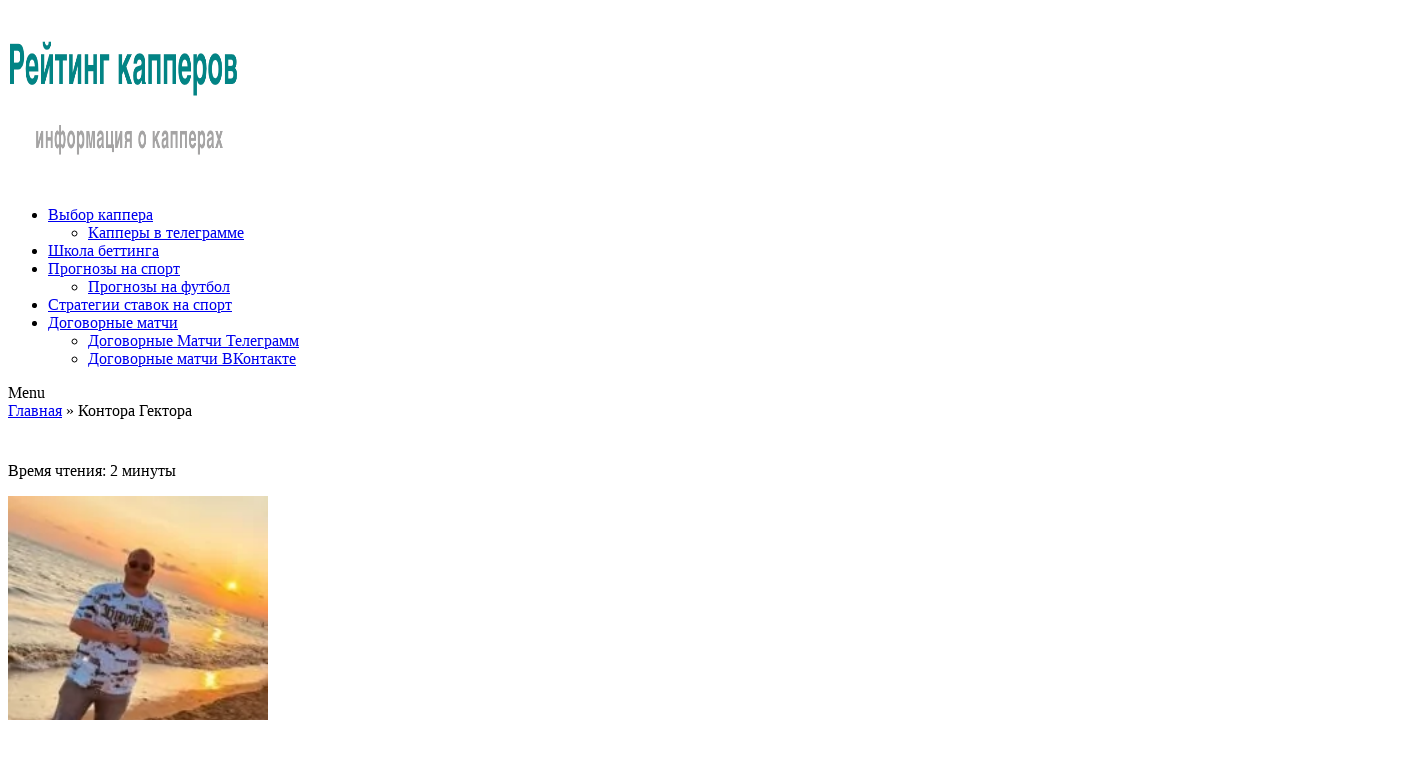

--- FILE ---
content_type: text/html; charset=UTF-8
request_url: https://kapper-ratings.ru/kontora-gektora/
body_size: 36951
content:
<!doctype html>
<html lang="ru-RU">
<head><meta charset="utf-8"><script>if(navigator.userAgent.match(/MSIE|Internet Explorer/i)||navigator.userAgent.match(/Trident\/7\..*?rv:11/i)){var href=document.location.href;if(!href.match(/[?&]nowprocket/)){if(href.indexOf("?")==-1){if(href.indexOf("#")==-1){document.location.href=href+"?nowprocket=1"}else{document.location.href=href.replace("#","?nowprocket=1#")}}else{if(href.indexOf("#")==-1){document.location.href=href+"&nowprocket=1"}else{document.location.href=href.replace("#","&nowprocket=1#")}}}}</script><script>class RocketLazyLoadScripts{constructor(){this.triggerEvents=["keydown","mousedown","mousemove","touchmove","touchstart","touchend","wheel"],this.userEventHandler=this._triggerListener.bind(this),this.touchStartHandler=this._onTouchStart.bind(this),this.touchMoveHandler=this._onTouchMove.bind(this),this.touchEndHandler=this._onTouchEnd.bind(this),this.clickHandler=this._onClick.bind(this),this.interceptedClicks=[],window.addEventListener("pageshow",(e=>{this.persisted=e.persisted})),window.addEventListener("DOMContentLoaded",(()=>{this._preconnect3rdParties()})),this.delayedScripts={normal:[],async:[],defer:[]},this.allJQueries=[]}_addUserInteractionListener(e){document.hidden?e._triggerListener():(this.triggerEvents.forEach((t=>window.addEventListener(t,e.userEventHandler,{passive:!0}))),window.addEventListener("touchstart",e.touchStartHandler,{passive:!0}),window.addEventListener("mousedown",e.touchStartHandler),document.addEventListener("visibilitychange",e.userEventHandler))}_removeUserInteractionListener(){this.triggerEvents.forEach((e=>window.removeEventListener(e,this.userEventHandler,{passive:!0}))),document.removeEventListener("visibilitychange",this.userEventHandler)}_onTouchStart(e){"HTML"!==e.target.tagName&&(window.addEventListener("touchend",this.touchEndHandler),window.addEventListener("mouseup",this.touchEndHandler),window.addEventListener("touchmove",this.touchMoveHandler,{passive:!0}),window.addEventListener("mousemove",this.touchMoveHandler),e.target.addEventListener("click",this.clickHandler),this._renameDOMAttribute(e.target,"onclick","rocket-onclick"))}_onTouchMove(e){window.removeEventListener("touchend",this.touchEndHandler),window.removeEventListener("mouseup",this.touchEndHandler),window.removeEventListener("touchmove",this.touchMoveHandler,{passive:!0}),window.removeEventListener("mousemove",this.touchMoveHandler),e.target.removeEventListener("click",this.clickHandler),this._renameDOMAttribute(e.target,"rocket-onclick","onclick")}_onTouchEnd(e){window.removeEventListener("touchend",this.touchEndHandler),window.removeEventListener("mouseup",this.touchEndHandler),window.removeEventListener("touchmove",this.touchMoveHandler,{passive:!0}),window.removeEventListener("mousemove",this.touchMoveHandler)}_onClick(e){e.target.removeEventListener("click",this.clickHandler),this._renameDOMAttribute(e.target,"rocket-onclick","onclick"),this.interceptedClicks.push(e),e.preventDefault(),e.stopPropagation(),e.stopImmediatePropagation()}_replayClicks(){window.removeEventListener("touchstart",this.touchStartHandler,{passive:!0}),window.removeEventListener("mousedown",this.touchStartHandler),this.interceptedClicks.forEach((e=>{e.target.dispatchEvent(new MouseEvent("click",{view:e.view,bubbles:!0,cancelable:!0}))}))}_renameDOMAttribute(e,t,n){e.hasAttribute&&e.hasAttribute(t)&&(event.target.setAttribute(n,event.target.getAttribute(t)),event.target.removeAttribute(t))}_triggerListener(){this._removeUserInteractionListener(this),"loading"===document.readyState?document.addEventListener("DOMContentLoaded",this._loadEverythingNow.bind(this)):this._loadEverythingNow()}_preconnect3rdParties(){let e=[];document.querySelectorAll("script[type=rocketlazyloadscript]").forEach((t=>{if(t.hasAttribute("src")){const n=new URL(t.src).origin;n!==location.origin&&e.push({src:n,crossOrigin:t.crossOrigin||"module"===t.getAttribute("data-rocket-type")})}})),e=[...new Map(e.map((e=>[JSON.stringify(e),e]))).values()],this._batchInjectResourceHints(e,"preconnect")}async _loadEverythingNow(){this.lastBreath=Date.now(),this._delayEventListeners(),this._delayJQueryReady(this),this._handleDocumentWrite(),this._registerAllDelayedScripts(),this._preloadAllScripts(),await this._loadScriptsFromList(this.delayedScripts.normal),await this._loadScriptsFromList(this.delayedScripts.defer),await this._loadScriptsFromList(this.delayedScripts.async);try{await this._triggerDOMContentLoaded(),await this._triggerWindowLoad()}catch(e){}window.dispatchEvent(new Event("rocket-allScriptsLoaded")),this._replayClicks()}_registerAllDelayedScripts(){document.querySelectorAll("script[type=rocketlazyloadscript]").forEach((e=>{e.hasAttribute("src")?e.hasAttribute("async")&&!1!==e.async?this.delayedScripts.async.push(e):e.hasAttribute("defer")&&!1!==e.defer||"module"===e.getAttribute("data-rocket-type")?this.delayedScripts.defer.push(e):this.delayedScripts.normal.push(e):this.delayedScripts.normal.push(e)}))}async _transformScript(e){return await this._littleBreath(),new Promise((t=>{const n=document.createElement("script");[...e.attributes].forEach((e=>{let t=e.nodeName;"type"!==t&&("data-rocket-type"===t&&(t="type"),n.setAttribute(t,e.nodeValue))})),e.hasAttribute("src")?(n.addEventListener("load",t),n.addEventListener("error",t)):(n.text=e.text,t());try{e.parentNode.replaceChild(n,e)}catch(e){t()}}))}async _loadScriptsFromList(e){const t=e.shift();return t?(await this._transformScript(t),this._loadScriptsFromList(e)):Promise.resolve()}_preloadAllScripts(){this._batchInjectResourceHints([...this.delayedScripts.normal,...this.delayedScripts.defer,...this.delayedScripts.async],"preload")}_batchInjectResourceHints(e,t){var n=document.createDocumentFragment();e.forEach((e=>{if(e.src){const i=document.createElement("link");i.href=e.src,i.rel=t,"preconnect"!==t&&(i.as="script"),e.getAttribute&&"module"===e.getAttribute("data-rocket-type")&&(i.crossOrigin=!0),e.crossOrigin&&(i.crossOrigin=e.crossOrigin),n.appendChild(i)}})),document.head.appendChild(n)}_delayEventListeners(){let e={};function t(t,n){!function(t){function n(n){return e[t].eventsToRewrite.indexOf(n)>=0?"rocket-"+n:n}e[t]||(e[t]={originalFunctions:{add:t.addEventListener,remove:t.removeEventListener},eventsToRewrite:[]},t.addEventListener=function(){arguments[0]=n(arguments[0]),e[t].originalFunctions.add.apply(t,arguments)},t.removeEventListener=function(){arguments[0]=n(arguments[0]),e[t].originalFunctions.remove.apply(t,arguments)})}(t),e[t].eventsToRewrite.push(n)}function n(e,t){let n=e[t];Object.defineProperty(e,t,{get:()=>n||function(){},set(i){e["rocket"+t]=n=i}})}t(document,"DOMContentLoaded"),t(window,"DOMContentLoaded"),t(window,"load"),t(window,"pageshow"),t(document,"readystatechange"),n(document,"onreadystatechange"),n(window,"onload"),n(window,"onpageshow")}_delayJQueryReady(e){let t=window.jQuery;Object.defineProperty(window,"jQuery",{get:()=>t,set(n){if(n&&n.fn&&!e.allJQueries.includes(n)){n.fn.ready=n.fn.init.prototype.ready=function(t){e.domReadyFired?t.bind(document)(n):document.addEventListener("rocket-DOMContentLoaded",(()=>t.bind(document)(n)))};const t=n.fn.on;n.fn.on=n.fn.init.prototype.on=function(){if(this[0]===window){function e(e){return e.split(" ").map((e=>"load"===e||0===e.indexOf("load.")?"rocket-jquery-load":e)).join(" ")}"string"==typeof arguments[0]||arguments[0]instanceof String?arguments[0]=e(arguments[0]):"object"==typeof arguments[0]&&Object.keys(arguments[0]).forEach((t=>{delete Object.assign(arguments[0],{[e(t)]:arguments[0][t]})[t]}))}return t.apply(this,arguments),this},e.allJQueries.push(n)}t=n}})}async _triggerDOMContentLoaded(){this.domReadyFired=!0,await this._littleBreath(),document.dispatchEvent(new Event("rocket-DOMContentLoaded")),await this._littleBreath(),window.dispatchEvent(new Event("rocket-DOMContentLoaded")),await this._littleBreath(),document.dispatchEvent(new Event("rocket-readystatechange")),await this._littleBreath(),document.rocketonreadystatechange&&document.rocketonreadystatechange()}async _triggerWindowLoad(){await this._littleBreath(),window.dispatchEvent(new Event("rocket-load")),await this._littleBreath(),window.rocketonload&&window.rocketonload(),await this._littleBreath(),this.allJQueries.forEach((e=>e(window).trigger("rocket-jquery-load"))),await this._littleBreath();const e=new Event("rocket-pageshow");e.persisted=this.persisted,window.dispatchEvent(e),await this._littleBreath(),window.rocketonpageshow&&window.rocketonpageshow({persisted:this.persisted})}_handleDocumentWrite(){const e=new Map;document.write=document.writeln=function(t){const n=document.currentScript,i=document.createRange(),r=n.parentElement;let o=e.get(n);void 0===o&&(o=n.nextSibling,e.set(n,o));const s=document.createDocumentFragment();i.setStart(s,0),s.appendChild(i.createContextualFragment(t)),r.insertBefore(s,o)}}async _littleBreath(){Date.now()-this.lastBreath>45&&(await this._requestAnimFrame(),this.lastBreath=Date.now())}async _requestAnimFrame(){return document.hidden?new Promise((e=>setTimeout(e))):new Promise((e=>requestAnimationFrame(e)))}static run(){const e=new RocketLazyLoadScripts;e._addUserInteractionListener(e)}}RocketLazyLoadScripts.run();</script>
    
    <meta name="viewport" content="width=device-width, initial-scale=1">
	<meta name="google-site-verification" content="wVBjEDiLbJTComz_0hLAh8K_EHlyzrju4k8yHsvdBl0" />
    <link rel="profile" href="https://gmpg.org/xfn/11">
    <link rel="icon" href="/favicon.ico" type="image/x-icon"/>
    <link rel="shortcut icon" href="/favicon.ico" type="image/x-icon"/>
    <link rel="preconnect" href="//cdn.jsdelivr.net" crossorigin>
    <link rel="manifest" href="/manifest.json">
        <link data-minify="1" rel="stylesheet" id="rate-my-post-css" href="https://kapper-ratings.ru/wp-content/cache/min/1/wp-content/plugins/ff43b7f3743e054678dbcb4c3f54b7a2/public/css/rate-my-post.css?ver=1760521320" type="text/css" media="all">
        <meta name='robots' content='index, follow, max-image-preview:large, max-snippet:-1, max-video-preview:-1' />

	<!-- This site is optimized with the Yoast SEO Premium plugin v22.0 (Yoast SEO v23.7) - https://yoast.com/wordpress/plugins/seo/ -->
	<title>Контора Гектора : Отзывы игроков ☝️ Обзор на Телеграмм канал каппера Alexyspex777</title>
	<meta name="description" content="ᐉ Заработок на фальшивых прогнозах каппера Контора Гектора ✅ Анализ статистики липовых выигрышей в канале Alexyspex777 📈 Отзывы клиентов 💬 Проверка канала афериста Контора Гектора" />
	<meta property="og:locale" content="ru_RU" />
	<meta property="og:type" content="article" />
	<meta property="og:title" content="Контора Гектора" />
	<meta property="og:description" content="ᐉ Заработок на фальшивых прогнозах каппера Контора Гектора ✅ Анализ статистики липовых выигрышей в канале Alexyspex777 📈 Отзывы клиентов 💬 Проверка канала афериста Контора Гектора" />
	<meta property="og:url" content="https://kapper-ratings.ru/kontora-gektora/" />
	<meta property="og:site_name" content="Рейтинг капперов" />
	<meta property="og:image" content="https://kapper-ratings.ru/wp-content/uploads/screenshot_1-188.jpg" />
	<meta property="og:image:width" content="257" />
	<meta property="og:image:height" content="261" />
	<meta property="og:image:type" content="image/jpeg" />
	<meta name="twitter:card" content="summary_large_image" />
	<script type="application/ld+json" class="yoast-schema-graph">{"@context":"https://schema.org","@graph":[{"@type":"WebPage","@id":"https://kapper-ratings.ru/kontora-gektora/","url":"https://kapper-ratings.ru/kontora-gektora/","name":"Контора Гектора : Отзывы игроков ☝️ Обзор на Телеграмм канал каппера Alexyspex777","isPartOf":{"@id":"https://kapper-ratings.ru/#website"},"primaryImageOfPage":{"@id":"https://kapper-ratings.ru/kontora-gektora/#primaryimage"},"image":{"@id":"https://kapper-ratings.ru/kontora-gektora/#primaryimage"},"thumbnailUrl":"https://kapper-ratings.ru/wp-content/uploads/screenshot_1-188.jpg","datePublished":"2024-01-28T16:41:40+00:00","dateModified":"2024-01-28T16:41:40+00:00","description":"ᐉ Заработок на фальшивых прогнозах каппера Контора Гектора ✅ Анализ статистики липовых выигрышей в канале Alexyspex777 📈 Отзывы клиентов 💬 Проверка канала афериста Контора Гектора","breadcrumb":{"@id":"https://kapper-ratings.ru/kontora-gektora/#breadcrumb"},"inLanguage":"ru-RU","potentialAction":[{"@type":"ReadAction","target":["https://kapper-ratings.ru/kontora-gektora/"]}]},{"@type":"ImageObject","inLanguage":"ru-RU","@id":"https://kapper-ratings.ru/kontora-gektora/#primaryimage","url":"https://kapper-ratings.ru/wp-content/uploads/screenshot_1-188.jpg","contentUrl":"https://kapper-ratings.ru/wp-content/uploads/screenshot_1-188.jpg","width":257,"height":261,"caption":"Контора Гектора ютуб фото"},{"@type":"BreadcrumbList","@id":"https://kapper-ratings.ru/kontora-gektora/#breadcrumb","itemListElement":[{"@type":"ListItem","position":1,"name":"Главная","item":"https://kapper-ratings.ru/"},{"@type":"ListItem","position":2,"name":"Контора Гектора"}]},{"@type":"WebSite","@id":"https://kapper-ratings.ru/#website","url":"https://kapper-ratings.ru/","name":"Рейтинг капперов","description":"【Рейтинг Капперов】 Лучшие прогнозисты ?. Проверенные сайты. Топ капперов России и Мира. ⟡ Честные Отзывы ️⟡ Обзоры Прогнозов ⟡ Обсуждения Капперов ⟡ Статистика прогнозов. Помощь при выборе надежного прогнозиста в ставках на спорт.","publisher":{"@id":"https://kapper-ratings.ru/#organization"},"potentialAction":[{"@type":"SearchAction","target":{"@type":"EntryPoint","urlTemplate":"https://kapper-ratings.ru/?s={search_term_string}"},"query-input":{"@type":"PropertyValueSpecification","valueRequired":true,"valueName":"search_term_string"}}],"inLanguage":"ru-RU"},{"@type":"Organization","@id":"https://kapper-ratings.ru/#organization","name":"Рейтинг капперов","url":"https://kapper-ratings.ru/","logo":{"@type":"ImageObject","inLanguage":"ru-RU","@id":"https://kapper-ratings.ru/#/schema/logo/image/","url":"https://kapper-ratings.ru/wp-content/uploads/2020/12/logo.png","contentUrl":"https://kapper-ratings.ru/wp-content/uploads/2020/12/logo.png","width":272,"height":82,"caption":"Рейтинг капперов"},"image":{"@id":"https://kapper-ratings.ru/#/schema/logo/image/"}}]}</script>
	<!-- / Yoast SEO Premium plugin. -->


<link rel="alternate" type="application/rss+xml" title="Рейтинг капперов &raquo; Лента" href="https://kapper-ratings.ru/feed/" />
<link rel="alternate" type="application/rss+xml" title="Рейтинг капперов &raquo; Лента комментариев" href="https://kapper-ratings.ru/comments/feed/" />
<link rel="alternate" type="application/rss+xml" title="Рейтинг капперов &raquo; Лента комментариев к &laquo;Контора Гектора&raquo;" href="https://kapper-ratings.ru/kontora-gektora/feed/" />
<link rel='stylesheet' id='wp-block-library-css' href='https://kapper-ratings.ru/wp-includes/css/dist/block-library/style.min.css?ver=6.6.3' type='text/css' media='all' />
<link rel='stylesheet' id='wp-components-css' href='https://kapper-ratings.ru/wp-includes/css/dist/components/style.min.css?ver=6.6.3' type='text/css' media='all' />
<link rel='stylesheet' id='wp-preferences-css' href='https://kapper-ratings.ru/wp-includes/css/dist/preferences/style.min.css?ver=6.6.3' type='text/css' media='all' />
<link rel='stylesheet' id='wp-block-editor-css' href='https://kapper-ratings.ru/wp-includes/css/dist/block-editor/style.min.css?ver=6.6.3' type='text/css' media='all' />
<link rel='stylesheet' id='wp-reusable-blocks-css' href='https://kapper-ratings.ru/wp-includes/css/dist/reusable-blocks/style.min.css?ver=6.6.3' type='text/css' media='all' />
<link rel='stylesheet' id='wp-patterns-css' href='https://kapper-ratings.ru/wp-includes/css/dist/patterns/style.min.css?ver=6.6.3' type='text/css' media='all' />
<link rel='stylesheet' id='wp-editor-css' href='https://kapper-ratings.ru/wp-includes/css/dist/editor/style.min.css?ver=6.6.3' type='text/css' media='all' />
<link data-minify="1" rel='stylesheet' id='i2-pros-cons-block-style-css-css' href='https://kapper-ratings.ru/wp-content/cache/min/1/wp-content/plugins/i2-pro-cons/dist/blocks.editor.build.css?ver=1760521320' type='text/css' media='all' />
<style id='i2-pros-cons-block-style-css-inline-css' type='text/css'>
 .i2-pros-cons-wrapper .i2-cons,.i2-pros-cons-wrapper .i2-pros{border: 1px solid #d4d4d4;} .i2-pros-cons-main-wrapper .i2pctitle{text-align: center!important;} .i2-pros-cons-main-wrapper .i2pctitle{color: #ffffff!important;} .i2-pros-cons-main-wrapper .i2pctitle{background-color: #00bf08!important;} .i2-pros-cons-wrapper .i2-cons-title,.i2-pros-cons-wrapper .i2-pros-title{font-size: 18px!important;} .i2-pros-cons-wrapper .i2-cons-title,.i2-pros-cons-wrapper .i2-pros-title{color: #ffffff!important;}.i2-pros-cons-wrapper .i2-pros-title {background-color: #019267 !important;} .i2-pros-cons-wrapper .i2-cons-title{background-color: #b33030!important;} .i2-pros-cons-wrapper .section ul li i{top: 3px!important;} .i2-pros-cons-wrapper .i2-pros  ul li i{color: #019267!important;} .i2-pros-cons-wrapper .i2-cons ul li i{color: #b33030!important;} .i2-pros-cons-main-wrapper .i2-button-wrapper a{color: #ffffff!important;} .i2-pros-cons-main-wrapper .i2-button-wrapper a{background-color: #00bf08; border-color:#00bf08;} .i2-pros-cons-main-wrapper .i2-button-wrapper a:hover{background-color: #bf000a; border-color:#bf000a;} .i2-pros-cons-main-wrapper .i2-button-wrapper a{line-height : 30px; font-size:16.5px;} .i2-pros-cons-main-wrapper .i2-button-wrapper a{min-width:25%; }
</style>
<link data-minify="1" rel='stylesheet' id='i2-pros-and-cons-custom-fonts-icons-style-css' href='https://kapper-ratings.ru/wp-content/cache/min/1/wp-content/plugins/i2-pro-cons/dist/fonts/styles.css?ver=1760521320' type='text/css' media='all' />
<style id='classic-theme-styles-inline-css' type='text/css'>
/*! This file is auto-generated */
.wp-block-button__link{color:#fff;background-color:#32373c;border-radius:9999px;box-shadow:none;text-decoration:none;padding:calc(.667em + 2px) calc(1.333em + 2px);font-size:1.125em}.wp-block-file__button{background:#32373c;color:#fff;text-decoration:none}
</style>
<style id='global-styles-inline-css' type='text/css'>
:root{--wp--preset--aspect-ratio--square: 1;--wp--preset--aspect-ratio--4-3: 4/3;--wp--preset--aspect-ratio--3-4: 3/4;--wp--preset--aspect-ratio--3-2: 3/2;--wp--preset--aspect-ratio--2-3: 2/3;--wp--preset--aspect-ratio--16-9: 16/9;--wp--preset--aspect-ratio--9-16: 9/16;--wp--preset--color--black: #000000;--wp--preset--color--cyan-bluish-gray: #abb8c3;--wp--preset--color--white: #ffffff;--wp--preset--color--pale-pink: #f78da7;--wp--preset--color--vivid-red: #cf2e2e;--wp--preset--color--luminous-vivid-orange: #ff6900;--wp--preset--color--luminous-vivid-amber: #fcb900;--wp--preset--color--light-green-cyan: #7bdcb5;--wp--preset--color--vivid-green-cyan: #00d084;--wp--preset--color--pale-cyan-blue: #8ed1fc;--wp--preset--color--vivid-cyan-blue: #0693e3;--wp--preset--color--vivid-purple: #9b51e0;--wp--preset--gradient--vivid-cyan-blue-to-vivid-purple: linear-gradient(135deg,rgba(6,147,227,1) 0%,rgb(155,81,224) 100%);--wp--preset--gradient--light-green-cyan-to-vivid-green-cyan: linear-gradient(135deg,rgb(122,220,180) 0%,rgb(0,208,130) 100%);--wp--preset--gradient--luminous-vivid-amber-to-luminous-vivid-orange: linear-gradient(135deg,rgba(252,185,0,1) 0%,rgba(255,105,0,1) 100%);--wp--preset--gradient--luminous-vivid-orange-to-vivid-red: linear-gradient(135deg,rgba(255,105,0,1) 0%,rgb(207,46,46) 100%);--wp--preset--gradient--very-light-gray-to-cyan-bluish-gray: linear-gradient(135deg,rgb(238,238,238) 0%,rgb(169,184,195) 100%);--wp--preset--gradient--cool-to-warm-spectrum: linear-gradient(135deg,rgb(74,234,220) 0%,rgb(151,120,209) 20%,rgb(207,42,186) 40%,rgb(238,44,130) 60%,rgb(251,105,98) 80%,rgb(254,248,76) 100%);--wp--preset--gradient--blush-light-purple: linear-gradient(135deg,rgb(255,206,236) 0%,rgb(152,150,240) 100%);--wp--preset--gradient--blush-bordeaux: linear-gradient(135deg,rgb(254,205,165) 0%,rgb(254,45,45) 50%,rgb(107,0,62) 100%);--wp--preset--gradient--luminous-dusk: linear-gradient(135deg,rgb(255,203,112) 0%,rgb(199,81,192) 50%,rgb(65,88,208) 100%);--wp--preset--gradient--pale-ocean: linear-gradient(135deg,rgb(255,245,203) 0%,rgb(182,227,212) 50%,rgb(51,167,181) 100%);--wp--preset--gradient--electric-grass: linear-gradient(135deg,rgb(202,248,128) 0%,rgb(113,206,126) 100%);--wp--preset--gradient--midnight: linear-gradient(135deg,rgb(2,3,129) 0%,rgb(40,116,252) 100%);--wp--preset--font-size--small: 13px;--wp--preset--font-size--medium: 20px;--wp--preset--font-size--large: 36px;--wp--preset--font-size--x-large: 42px;--wp--preset--spacing--20: 0.44rem;--wp--preset--spacing--30: 0.67rem;--wp--preset--spacing--40: 1rem;--wp--preset--spacing--50: 1.5rem;--wp--preset--spacing--60: 2.25rem;--wp--preset--spacing--70: 3.38rem;--wp--preset--spacing--80: 5.06rem;--wp--preset--shadow--natural: 6px 6px 9px rgba(0, 0, 0, 0.2);--wp--preset--shadow--deep: 12px 12px 50px rgba(0, 0, 0, 0.4);--wp--preset--shadow--sharp: 6px 6px 0px rgba(0, 0, 0, 0.2);--wp--preset--shadow--outlined: 6px 6px 0px -3px rgba(255, 255, 255, 1), 6px 6px rgba(0, 0, 0, 1);--wp--preset--shadow--crisp: 6px 6px 0px rgba(0, 0, 0, 1);}:where(.is-layout-flex){gap: 0.5em;}:where(.is-layout-grid){gap: 0.5em;}body .is-layout-flex{display: flex;}.is-layout-flex{flex-wrap: wrap;align-items: center;}.is-layout-flex > :is(*, div){margin: 0;}body .is-layout-grid{display: grid;}.is-layout-grid > :is(*, div){margin: 0;}:where(.wp-block-columns.is-layout-flex){gap: 2em;}:where(.wp-block-columns.is-layout-grid){gap: 2em;}:where(.wp-block-post-template.is-layout-flex){gap: 1.25em;}:where(.wp-block-post-template.is-layout-grid){gap: 1.25em;}.has-black-color{color: var(--wp--preset--color--black) !important;}.has-cyan-bluish-gray-color{color: var(--wp--preset--color--cyan-bluish-gray) !important;}.has-white-color{color: var(--wp--preset--color--white) !important;}.has-pale-pink-color{color: var(--wp--preset--color--pale-pink) !important;}.has-vivid-red-color{color: var(--wp--preset--color--vivid-red) !important;}.has-luminous-vivid-orange-color{color: var(--wp--preset--color--luminous-vivid-orange) !important;}.has-luminous-vivid-amber-color{color: var(--wp--preset--color--luminous-vivid-amber) !important;}.has-light-green-cyan-color{color: var(--wp--preset--color--light-green-cyan) !important;}.has-vivid-green-cyan-color{color: var(--wp--preset--color--vivid-green-cyan) !important;}.has-pale-cyan-blue-color{color: var(--wp--preset--color--pale-cyan-blue) !important;}.has-vivid-cyan-blue-color{color: var(--wp--preset--color--vivid-cyan-blue) !important;}.has-vivid-purple-color{color: var(--wp--preset--color--vivid-purple) !important;}.has-black-background-color{background-color: var(--wp--preset--color--black) !important;}.has-cyan-bluish-gray-background-color{background-color: var(--wp--preset--color--cyan-bluish-gray) !important;}.has-white-background-color{background-color: var(--wp--preset--color--white) !important;}.has-pale-pink-background-color{background-color: var(--wp--preset--color--pale-pink) !important;}.has-vivid-red-background-color{background-color: var(--wp--preset--color--vivid-red) !important;}.has-luminous-vivid-orange-background-color{background-color: var(--wp--preset--color--luminous-vivid-orange) !important;}.has-luminous-vivid-amber-background-color{background-color: var(--wp--preset--color--luminous-vivid-amber) !important;}.has-light-green-cyan-background-color{background-color: var(--wp--preset--color--light-green-cyan) !important;}.has-vivid-green-cyan-background-color{background-color: var(--wp--preset--color--vivid-green-cyan) !important;}.has-pale-cyan-blue-background-color{background-color: var(--wp--preset--color--pale-cyan-blue) !important;}.has-vivid-cyan-blue-background-color{background-color: var(--wp--preset--color--vivid-cyan-blue) !important;}.has-vivid-purple-background-color{background-color: var(--wp--preset--color--vivid-purple) !important;}.has-black-border-color{border-color: var(--wp--preset--color--black) !important;}.has-cyan-bluish-gray-border-color{border-color: var(--wp--preset--color--cyan-bluish-gray) !important;}.has-white-border-color{border-color: var(--wp--preset--color--white) !important;}.has-pale-pink-border-color{border-color: var(--wp--preset--color--pale-pink) !important;}.has-vivid-red-border-color{border-color: var(--wp--preset--color--vivid-red) !important;}.has-luminous-vivid-orange-border-color{border-color: var(--wp--preset--color--luminous-vivid-orange) !important;}.has-luminous-vivid-amber-border-color{border-color: var(--wp--preset--color--luminous-vivid-amber) !important;}.has-light-green-cyan-border-color{border-color: var(--wp--preset--color--light-green-cyan) !important;}.has-vivid-green-cyan-border-color{border-color: var(--wp--preset--color--vivid-green-cyan) !important;}.has-pale-cyan-blue-border-color{border-color: var(--wp--preset--color--pale-cyan-blue) !important;}.has-vivid-cyan-blue-border-color{border-color: var(--wp--preset--color--vivid-cyan-blue) !important;}.has-vivid-purple-border-color{border-color: var(--wp--preset--color--vivid-purple) !important;}.has-vivid-cyan-blue-to-vivid-purple-gradient-background{background: var(--wp--preset--gradient--vivid-cyan-blue-to-vivid-purple) !important;}.has-light-green-cyan-to-vivid-green-cyan-gradient-background{background: var(--wp--preset--gradient--light-green-cyan-to-vivid-green-cyan) !important;}.has-luminous-vivid-amber-to-luminous-vivid-orange-gradient-background{background: var(--wp--preset--gradient--luminous-vivid-amber-to-luminous-vivid-orange) !important;}.has-luminous-vivid-orange-to-vivid-red-gradient-background{background: var(--wp--preset--gradient--luminous-vivid-orange-to-vivid-red) !important;}.has-very-light-gray-to-cyan-bluish-gray-gradient-background{background: var(--wp--preset--gradient--very-light-gray-to-cyan-bluish-gray) !important;}.has-cool-to-warm-spectrum-gradient-background{background: var(--wp--preset--gradient--cool-to-warm-spectrum) !important;}.has-blush-light-purple-gradient-background{background: var(--wp--preset--gradient--blush-light-purple) !important;}.has-blush-bordeaux-gradient-background{background: var(--wp--preset--gradient--blush-bordeaux) !important;}.has-luminous-dusk-gradient-background{background: var(--wp--preset--gradient--luminous-dusk) !important;}.has-pale-ocean-gradient-background{background: var(--wp--preset--gradient--pale-ocean) !important;}.has-electric-grass-gradient-background{background: var(--wp--preset--gradient--electric-grass) !important;}.has-midnight-gradient-background{background: var(--wp--preset--gradient--midnight) !important;}.has-small-font-size{font-size: var(--wp--preset--font-size--small) !important;}.has-medium-font-size{font-size: var(--wp--preset--font-size--medium) !important;}.has-large-font-size{font-size: var(--wp--preset--font-size--large) !important;}.has-x-large-font-size{font-size: var(--wp--preset--font-size--x-large) !important;}
:where(.wp-block-post-template.is-layout-flex){gap: 1.25em;}:where(.wp-block-post-template.is-layout-grid){gap: 1.25em;}
:where(.wp-block-columns.is-layout-flex){gap: 2em;}:where(.wp-block-columns.is-layout-grid){gap: 2em;}
:root :where(.wp-block-pullquote){font-size: 1.5em;line-height: 1.6;}
</style>
<link data-minify="1" rel='stylesheet' id='contact-form-7-css' href='https://kapper-ratings.ru/wp-content/cache/min/1/wp-content/plugins/contact-form-7/includes/css/styles.css?ver=1760521320' type='text/css' media='all' />
<link data-minify="1" rel='stylesheet' id='rate-my-post-css' href='https://kapper-ratings.ru/wp-content/cache/min/1/wp-content/plugins/ff43b7f3743e054678dbcb4c3f54b7a2/public/css/rate-my-post.css?ver=1760521320' type='text/css' media='all' />
<style id='rate-my-post-inline-css' type='text/css'>
.rmp-rating-widget .rmp-icon--half-highlight {    background: -webkit-gradient(linear, left top, right top, color-stop(50%, #f8c243), color-stop(50%, #ccc));    background: linear-gradient(to right, #f8c243 50%, #ccc 50%);    -webkit-background-clip: text;    -webkit-text-fill-color: transparent;}.rmp-rating-widget .rmp-icon--full-highlight {  color: #f8c243;}@media (hover: hover) {  .rmp-rating-widget .rmp-icon--hovered {    color: #FFCC36;    -webkit-background-clip: initial;    -webkit-text-fill-color: initial;    background: transparent;    -webkit-transition: .1s color ease-in;    transition: .1s color ease-in;  }}.rmp-rating-widget .rmp-icon--processing-rating {color: #f8c243;  -webkit-background-clip: initial;  -webkit-text-fill-color: initial;  background: transparent;}.rmp-rating-widget .rmp-icon--ratings {  font-size: 23px;}
</style>
<link data-minify="1" rel='stylesheet' id='wp-pagenavi-css' href='https://kapper-ratings.ru/wp-content/cache/min/1/wp-content/plugins/wp-pagenavi/pagenavi-css.css?ver=1760521320' type='text/css' media='all' />
<link data-minify="1" rel='stylesheet' id='ez-icomoon-css' href='https://kapper-ratings.ru/wp-content/cache/min/1/wp-content/plugins/easy-table-of-contents/vendor/icomoon/style.min.css?ver=1760521320' type='text/css' media='all' />
<link rel='stylesheet' id='ez-toc-css' href='https://kapper-ratings.ru/wp-content/plugins/easy-table-of-contents/assets/css/screen.min.css?ver=2.0.11' type='text/css' media='all' />
<style id='ez-toc-inline-css' type='text/css'>
div#ez-toc-container p.ez-toc-title {font-size: 120%;}div#ez-toc-container p.ez-toc-title {font-weight: 700;}div#ez-toc-container ul li {font-size: 95%;}div#ez-toc-container {background: #fff;border: 1px solid #ddd;width: 100%;}div#ez-toc-container p.ez-toc-title {color: #0a0002;}div#ez-toc-container ul.ez-toc-list a {color: #118899;}div#ez-toc-container ul.ez-toc-list a:hover {color: #608b99;}div#ez-toc-container ul.ez-toc-list a:visited {color: #118899;}
</style>
<link rel='stylesheet' id='jquery-modal-style-css' href='https://kapper-ratings.ru/wp-content/themes/company-elite-child/css/jquery.modal.min.css?ver=1.0.5' type='text/css' media='all' />
<link data-minify="1" rel='stylesheet' id='font-awesome-css' href='https://kapper-ratings.ru/wp-content/cache/min/1/wp-content/themes/company-elite/vendors/font-awesome/css/font-awesome.min.css?ver=1760521320' type='text/css' media='all' />
<link rel='stylesheet' id='jquery-sidr-css' href='https://kapper-ratings.ru/wp-content/themes/company-elite/vendors/sidr/css/jquery.sidr.dark.min.css?ver=2.2.1' type='text/css' media='all' />
<link rel='stylesheet' id='jquery-slick-css' href='https://kapper-ratings.ru/wp-content/themes/company-elite/vendors/slick/slick.min.css?ver=1.5.9' type='text/css' media='all' />
<link data-minify="1" rel='stylesheet' id='company-elite-style-css' href='https://kapper-ratings.ru/wp-content/cache/min/1/wp-content/themes/company-elite-child/style.css?ver=1760521320' type='text/css' media='all' />
<link data-minify="1" rel='stylesheet' id='dco-comment-attachment-css' href='https://kapper-ratings.ru/wp-content/cache/min/1/wp-content/plugins/dco-comment-attachment/assets/dco-comment-attachment.css?ver=1760521326' type='text/css' media='all' />
<link rel='stylesheet' id='wp-featherlight-css' href='https://kapper-ratings.ru/wp-content/plugins/wp-featherlight/css/wp-featherlight.min.css?ver=1.3.4' type='text/css' media='all' />
<script type="rocketlazyloadscript" data-minify="1" data-rocket-type="text/javascript" src="https://kapper-ratings.ru/wp-content/cache/min/1/ajax/libs/jquery/2.1.0/jquery.min.js?ver=1760521320" id="jquery-js" defer></script>
<script type="rocketlazyloadscript" data-rocket-type="text/javascript" src="https://kapper-ratings.ru/wp-content/plugins/miniorange-login-openid/includes/js/mo_openid_jquery.cookie.min.js?ver=6.6.3" id="js-cookie-script-js" defer></script>
<script type="rocketlazyloadscript" data-minify="1" data-rocket-type="text/javascript" src="https://kapper-ratings.ru/wp-content/cache/min/1/wp-content/plugins/miniorange-login-openid/includes/js/mo-openid-social_login.js?ver=1760521320" id="mo-social-login-script-js" defer></script>
<script type="text/javascript" id="my_loadmore-js-extra">
/* <![CDATA[ */
var misha_loadmore_params = {"ajaxurl":"https:\/\/kapper-ratings.ru\/wp-admin\/admin-ajax.php","posts":"{\"page\":0,\"name\":\"kontora-gektora\",\"error\":\"\",\"m\":\"\",\"p\":0,\"post_parent\":\"\",\"subpost\":\"\",\"subpost_id\":\"\",\"attachment\":\"\",\"attachment_id\":0,\"pagename\":\"\",\"page_id\":0,\"second\":\"\",\"minute\":\"\",\"hour\":\"\",\"day\":0,\"monthnum\":0,\"year\":0,\"w\":0,\"category_name\":\"\",\"tag\":\"\",\"cat\":\"\",\"tag_id\":\"\",\"author\":\"\",\"author_name\":\"\",\"feed\":\"\",\"tb\":\"\",\"paged\":0,\"meta_key\":\"\",\"meta_value\":\"\",\"preview\":\"\",\"s\":\"\",\"sentence\":\"\",\"title\":\"\",\"fields\":\"\",\"menu_order\":\"\",\"embed\":\"\",\"category__in\":[],\"category__not_in\":[],\"category__and\":[],\"post__in\":[],\"post__not_in\":[],\"post_name__in\":[],\"tag__in\":[],\"tag__not_in\":[],\"tag__and\":[],\"tag_slug__in\":[],\"tag_slug__and\":[],\"post_parent__in\":[],\"post_parent__not_in\":[],\"author__in\":[],\"author__not_in\":[],\"search_columns\":[],\"post_type\":[\"post\",\"page\",\"kapper\",\"dictionary\",\"rule\",\"strategy\",\"bet\"],\"ignore_sticky_posts\":false,\"suppress_filters\":false,\"cache_results\":true,\"update_post_term_cache\":true,\"update_menu_item_cache\":false,\"lazy_load_term_meta\":true,\"update_post_meta_cache\":true,\"posts_per_page\":18,\"nopaging\":false,\"comments_per_page\":\"50\",\"no_found_rows\":false,\"order\":\"DESC\"}","current_page":"1","max_page":"0"};
/* ]]> */
</script>
<script type="rocketlazyloadscript" data-minify="1" data-rocket-type="text/javascript" src="https://kapper-ratings.ru/wp-content/cache/min/1/wp-content/themes/company-elite-child/js/loadmore.js?ver=1760521326" id="my_loadmore-js" defer></script>
<link rel="https://api.w.org/" href="https://kapper-ratings.ru/wp-json/" /><link rel="alternate" title="JSON" type="application/json" href="https://kapper-ratings.ru/wp-json/wp/v2/kapper/40282" /><link rel="EditURI" type="application/rsd+xml" title="RSD" href="https://kapper-ratings.ru/xmlrpc.php?rsd" />
<meta name="generator" content="WordPress 6.6.3" />
<link rel='shortlink' href='https://kapper-ratings.ru/?p=40282' />
<!-- Analytics by WP-Statistics v13.0.5 - https://wp-statistics.com/ -->
<script type="rocketlazyloadscript">var WP_Statistics_http = new XMLHttpRequest();WP_Statistics_http.open('GET', 'https://kapper-ratings.ru/wp-json/wp-statistics/v2/hit?_=1769448056&_wpnonce=22dbb693bd&wp_statistics_hit_rest=yes&browser=Неизвестно&platform=Неизвестно&version=Неизвестно&referred=https://kapper-ratings.ru&ip=3.23.63.82&exclusion_match=yes&exclusion_reason=CrawlerDetect&ua=Mozilla/5.0 (Macintosh; Intel Mac OS X 10_15_7) AppleWebKit/537.36 (KHTML, like Gecko) Chrome/131.0.0.0 Safari/537.36; ClaudeBot/1.0; +claudebot@anthropic.com)&track_all=1&timestamp=1769458856&current_page_type=post&current_page_id=40282&search_query&page_uri=/kontora-gektora/&user_id=0', true);WP_Statistics_http.setRequestHeader("Content-Type", "application/json;charset=UTF-8");WP_Statistics_http.send(null);</script>
<script type="rocketlazyloadscript">
					var ajaxurl = "https://kapper-ratings.ru/wp-admin/admin-ajax.php";
			 </script><link rel="canonical" href="https://kapper-ratings.ru/kontora-gektora/"><style>
/* kwsmiles preset */
.kws-wrapper{ position:relative; z-index:99; }
.sm_list{ z-index:9999; position:absolute; bottom:.3em; left:.3em; }
.sm_container{
	display:none; position:absolute; top:0; left:0; box-sizing:border-box;
	width:410px; background:#fff; padding:5px;
	border-radius:2px; box-shadow: 0 1px 2px rgba(0, 0, 0, 0.35);
	max-height:200px; overflow-y:auto; overflow-x:hidden;
}
.sm_container:after{ content:''; display:table; clear:both; }
.sm_container .smiles_button{ cursor:pointer; width:50px; height:35px; display:block; float:left; background-position:center center; background-repeat:no-repeat; /*background-size:contain;*/ }
.sm_container .smiles_button:hover{ background-color:rgba(200, 222, 234, 0.32); }
.kws-smiley{ display:inline !important; border:none !important; box-shadow:none !important; background:none !important; padding:0; margin:0 .07em !important; vertical-align:-0.4em !important;
}

.sm_list.topright{ top:.3em; right:.3em; bottom:auto; left:auto; }
.sm_list.topright .sm_container{ right:0; left:auto; }
.sm_list.bottomright{ top:auto; right:.3em; bottom:.3em; left:auto; }
.sm_list.bottomright .sm_container{ top:auto; right:0; bottom:0; left:auto; }

.sm_list.skype_big, .sm_list.skype_big .smiles_button{ background-size:contain; }

</style>

<!-- CJT Global Block (227) - fslighbox enqueue - START -->
<script type="rocketlazyloadscript" src="https://kapper-ratings.ru/wp-content/themes/company-elite-child/js/fslightbox.js" defer>
</script>


<!-- CJT Global Block (227) - fslighbox enqueue - END -->



<!-- CJT Global Block (270) - Modal onclick - START -->
<script type="rocketlazyloadscript">
function onlick_socials_callback(href) {
    var modal = document.querySelector('.js-proj-link').setAttribute('value', href);
}
function set_onclick_to_social_buttons() {
    var social_links = document.querySelectorAll('.modal-link');
    for(var i=0; i < social_links.length; i++) {
        var href = social_links[i].getAttribute('data-link');
        social_links[i].addEventListener("click", function() { onlick_socials_callback(href); }, true);
    }
}
set_onclick_to_social_buttons();
</script>
<!-- CJT Global Block (270) - Modal onclick - END -->

		<style type="text/css" id="wp-custom-css">
			.blog .entry-content, .archive .entry-content, .single .entry-content {
    clear: both;
}		</style>
		<noscript><style id="rocket-lazyload-nojs-css">.rll-youtube-player, [data-lazy-src]{display:none !important;}</style></noscript>    <!-- Yandex.Metrika counter -->
		<meta name="yandex-verification" content="399d0ddd1ce57a56" />
    <script>
        var isYmLoaded = false;
        var isSbjsLoaded = false;
		
		var isSbjsReady = false;
		var isPostBottomReady = false;
        
        // init
        function onLibLoaded() {
            console.log('onLibLoaded', isYmLoaded, isSbjsLoaded);
            if (isYmLoaded && isSbjsLoaded) {
                console.log('libs are loaded');
				sbjs.init();
				isSbjsReady = true;
				console.log('SBJS is ready');
				checkBothParts();
            }
        }
		
		function checkBothParts() {
			console.log('checkBothParts', isSbjsReady, isPostBottomReady);
            if (isSbjsReady && isPostBottomReady) {
				console.log('processing started');
				processKapperLink();
				console.log('processing finished');
			}
		}
        
        // SBJS
        function onSbjsLoaded() {
            isSbjsLoaded = true;
            console.log('sbjs loaded');
            onLibLoaded();
        }
        function loadSbjs(ymElem) {
            var scriptElem = document.createElement("script");
            scriptElem.async = true;
            scriptElem.src = "/wp-content/themes/company-elite-child/js/sourcebuster.min.js";
            scriptElem.onload = onSbjsLoaded;
            ymElem.after(scriptElem);
        }
        
        // YM
        function onYmLoaded() {
            isYmLoaded = true;
            console.log('ym loaded');
            onLibLoaded();
        }
        function loadYm(m, e, t, r, i, k, a) {
            m[i] = m[i] || function() {
                (m[i].a = m[i].a || []).push(arguments)
            };
            m[i].l = 1 * new Date();
            k = e.createElement(t);
            a = e.getElementsByTagName(t)[0];
            k.async = 1;
            k.src = r;
            k.onload = onYmLoaded;
            a.parentNode.insertBefore(k, a);
            return k;
        }

        // load YM
        var ymElement = loadYm(window, document, "script", "https://cdn.jsdelivr.net/npm/yandex-metrica-watch/tag.js", "ym");
        var ymID = 46165971;
        ym(ymID, "init", {
            clickmap: true,
            trackLinks: true,
            accurateTrackBounce: true,
            webvisor: false
        });
        // load sbjs
        loadSbjs(ymElement);
		
		///////////
		
		function processKapperLink() {
			if (sbjs.get.first.cmp == 'yandex_cpc') {
				console.log('kapper joinlink processing')
				var ya_direct_link = document.querySelector('meta[name="yd_joinlink"]').content;

				if (ya_direct_link != ' ' && ya_direct_link != '') {
					replace_the_social_link(ya_direct_link);
					replace_social_links_in_content(ya_direct_link);
				}
			}
		}

		function replace_the_social_link(link) {
			// var oldLink = document.querySelector('noindex.social-wrapper .social-link span').innerHTML
			document.querySelector('noindex.social-wrapper .social-link span').innerHTML = link.split('?')[0];
			
			document.querySelector('noindex.social-wrapper button.noLink').setAttribute('data-url', link)
		}

		function replace_social_links_in_content(link) {
			var oldlinks = document.querySelectorAll('.content a[href^="https://t.me"]');

			for (var i=0; i<oldlinks.length; i++) {
				oldlinks[i].innerHTML = link.split('?')[0];
				oldlinks[i].setAttribute('href', link);
			}
		}
    </script>
    <noscript><div><img src="https://mc.yandex.ru/watch/46165971" style="position:absolute; left:-9999px;" alt="" /></div></noscript>
    <!-- /Yandex.Metrika counter -->

    <!-- Global site tag (gtag.js) - Google Analytics -->
    <script type="rocketlazyloadscript" async src="https://www.googletagmanager.com/gtag/js?id=UA-110957075-1"></script>
    <script type="rocketlazyloadscript">
        window.dataLayer = window.dataLayer || [];
        function gtag(){dataLayer.push(arguments);}
        gtag('js', new Date());
        gtag('config', 'UA-110957075-1');
    </script>
    <!-- Facebook Pixel Code -->
    <script type="rocketlazyloadscript">
        !function (f, b, e, v, n, t, s) {
            if (f.fbq) return;
            n = f.fbq = function () {
                n.callMethod ?
                    n.callMethod.apply(n, arguments) : n.queue.push(arguments)
            };
            if (!f._fbq) f._fbq = n;
            n.push = n;
            n.loaded = !0;
            n.version = '2.0';
            n.queue = [];
            t = b.createElement(e);
            t.async = !0;
            t.src = v;
            s = b.getElementsByTagName(e)[0];
            s.parentNode.insertBefore(t, s)
        }(window, document, 'script',
            'https://connect.facebook.net/en_US/fbevents.js');
        fbq('init', '354143315221571');
        fbq('track', 'PageView');
    </script>
    <noscript><img height="1" width="1" style="display:none"
                   src="https://www.facebook.com/tr?id=354143315221571&ev=PageView&noscript=1"
        /></noscript>
    <!-- End Facebook Pixel Code -->

    <!-- Hotjar Tracking Code for https://wordpress-725583-2449380.cloudwaysapps.com/ -->
    <script type="rocketlazyloadscript">
        (function (h, o, t, j, a, r) {
            h.hj = h.hj || function () {
                (h.hj.q = h.hj.q || []).push(arguments)
            };
            h._hjSettings = {hjid: 2059346, hjsv: 6};
            a = o.getElementsByTagName('head')[0];
            r = o.createElement('script');
            r.async = 1;
            r.src = t + h._hjSettings.hjid + j + h._hjSettings.hjsv;
            a.appendChild(r);
        })(window, document, 'https://static.hotjar.com/c/hotjar-', '.js?sv=');
    </script>
</head>
<body class="kapper-template-default single single-kapper postid-40282 wp-custom-logo wp-featherlight-captions group-blog site-layout-fluid global-layout-right-sidebar header-overlap-disabled">
<div id="page" class="hfeed site">
    <header id="masthead" class="site-header" role="banner">
<!-- 		<div class="warning-header">
				<div class="text-warning">
					<img width="123" height="123" src="data:image/svg+xml,%3Csvg%20xmlns='http://www.w3.org/2000/svg'%20viewBox='0%200%20123%20123'%3E%3C/svg%3E" class="filter-white" data-lazy-src="/wp-content/themes/company-elite-child/img/warning-exclamation.svg"><noscript><img width="123" height="123" src="/wp-content/themes/company-elite-child/img/warning-exclamation.svg" class="filter-white"></noscript>
						Сайт kapper-ratings.ru не проводит игр на деньги. Информация носит ознакомительный характер.	
				</div>
			</div> -->
        <div id="main-header" class="clear">
            <div class="container">
                <div class="site-branding">
                                        <div id="site-identity" class="site-logos">
                                <!-- Logo -->
            <a href="https://kapper-ratings.ru" >
                           <!--  <p class="logo-title"></p>
                            <p class="logo-subtitle">информация о капперах</p> -->
                           <img width="506" height="178" style="display: inline-block; max-width: 230px;" alt="Рейтинг капперов"
                                src="/wp-content/uploads/logo_opt.png.webp">
                        </a>
                    </div><!-- #site-identity -->
                </div><!-- .site-branding -->
                <div id="main-nav" class="clear-fix">
                    <nav id="site-navigation" class="main-navigation" role="navigation">
                        <div class="wrap-menu-content"><ul id="primary-menu" class="menu"><li id="menu-item-11206" class="menu-item menu-item-type-post_type menu-item-object-page menu-item-has-children menu-item-11206"><a href="https://kapper-ratings.ru/vybor-kappera/">Выбор каппера</a>
<ul class="sub-menu">
	<li id="menu-item-16714" class="menu-item menu-item-type-custom menu-item-object-custom menu-item-16714"><a href="https://kapper-ratings.ru/kappery-v-telegramme/">Капперы в телеграмме</a></li>
</ul>
</li>
<li id="menu-item-11205" class="menu-item menu-item-type-post_type menu-item-object-page menu-item-11205"><a href="https://kapper-ratings.ru/shkola-bettinga/">Школа беттинга</a></li>
<li id="menu-item-12063" class="menu-item menu-item-type-post_type menu-item-object-page menu-item-has-children menu-item-12063"><a href="https://kapper-ratings.ru/prognozy-na-sport/">Прогнозы на спорт</a>
<ul class="sub-menu">
	<li id="menu-item-48468" class="menu-item menu-item-type-taxonomy menu-item-object-category menu-item-48468"><a href="https://kapper-ratings.ru/prognozy-na-futbol/">Прогнозы на футбол</a></li>
</ul>
</li>
<li id="menu-item-11324" class="menu-item menu-item-type-post_type menu-item-object-page menu-item-11324"><a href="https://kapper-ratings.ru/strategii-stavok/">Стратегии ставок на спорт</a></li>
<li id="menu-item-20366" class="menu-item menu-item-type-custom menu-item-object-custom menu-item-has-children menu-item-20366"><a href="https://kapper-ratings.ru/dogovornye-matchi/">Договорные матчи</a>
<ul class="sub-menu">
	<li id="menu-item-20382" class="menu-item menu-item-type-custom menu-item-object-custom menu-item-20382"><a href="https://kapper-ratings.ru/dogovornye-matchi-telegramm/">Договорные Матчи Телеграмм</a></li>
	<li id="menu-item-23186" class="menu-item menu-item-type-taxonomy menu-item-object-kappercategory menu-item-23186"><a href="https://kapper-ratings.ru/dogovornye-matchi-vkontakte/">Договорные матчи ВКонтакте</a></li>
</ul>
</li>
</ul></div>                    </nav>
                </div>
                <div class="nav-toggle" id="nav_toggle" type="button">
                    <span class="nav-toggle_item">Menu</span>
                </div>
            </div>
        </div>
    </header>
    <div id="content" class="site-content">
        <div class="container">
            <div class="inner-wrapper">

<div id="primary" class="content-area">
    <main id="main" class="site-main" role="main">

                        <article id="post-40282" class="post-40282 kapper type-kapper status-publish has-post-thumbnail hentry kappercategory-top-besplatnye-kappery kappercategory-kappery-v-telegramme kappercategory-chernyj-spisok-kapperov kappercategory-kappery-futbol kappercategory-prognozy-v-telegramme-na-sport-besplatno kappercategory-stavki-i-prognozy-na-futbol-v-telegramme" itemscope itemtype="http://schema.org/Article">
            <meta itemprop="url" content="https://kapper-ratings.ru/kontora-gektora/">
            <div class="kama_breadcrumbs">
                <a href="https://kapper-ratings.ru/">Главная</a> » Контора Гектора            </div>
            <div class="entry-content kapper-single-wrapper" style="margin-top:42px !important;padding-bottom:0;">

                <div class="info-card-kapper-inner">

                    <div class="kapper-image-card">
                                                <p class="counter-time">Время чтения: <span>2  минуты</span>
                            <!-- <span id="seconds"></span> -->
                        </p>
                        <img src="https://kapper-ratings.ru/wp-content/uploads/screenshot_1-188-195x198.jpg.webp" width="260" height="260" alt="" class="imgkapp skip-lazy">
                        <meta itemprop="image" content="https://kapper-ratings.ru/wp-content/uploads/screenshot_1-188.jpg">

                    </div>
                    <noindex class="social-wrapper">

                        <div class="kapper-links-rows">

                            <div class="kapper-link-row">

                                <p class="single-title">Контора Гектора</p>

                                

                                                                
                                
                                <a href="#modal-proj-link" rel="modal:open" class="modal-link"
                                    data-link="https://t.me/Alexyspex777">
                                    <div>
                                        <img width="168" height="175" class="social-image-link" src="data:image/svg+xml,%3Csvg%20xmlns='http://www.w3.org/2000/svg'%20viewBox='0%200%20168%20175'%3E%3C/svg%3E" alt="" data-lazy-src="https://kapper-ratings.ru/wp-content/uploads/screenshot_2-40.jpg.webp"><noscript><img width="168" height="175" class="social-image-link" src="https://kapper-ratings.ru/wp-content/uploads/screenshot_2-40.jpg.webp" alt=""></noscript>
                                        <span>https://t.me/Alexyspex777</span>

                                    </div>
                                </a>

                                
                                
                                
                                <a href="#modal-proj-link" rel="modal:open" class="modal-link"
                                    data-link="https://www.youtube.com/@Alexyspex777">
                                    <div>
                                        <img width="144" height="143" class="social-image-link" src="data:image/svg+xml,%3Csvg%20xmlns='http://www.w3.org/2000/svg'%20viewBox='0%200%20144%20143'%3E%3C/svg%3E" alt="" data-lazy-src="https://kapper-ratings.ru/wp-content/uploads/screenshot_2-42.jpg.webp"><noscript><img width="144" height="143" class="social-image-link" src="https://kapper-ratings.ru/wp-content/uploads/screenshot_2-42.jpg.webp" alt=""></noscript>
                                        <span>https://www.youtube.com/@Alexyspex777</span>

                                    </div>
                                </a>

                                
                                
                                
                            </div>

                                                        <!-- MODAL -->
                            <div id="modal-proj-link" class="modal link-modal">
                                <p style="margin-bottom: 15px;">Проект <span
                                        class="js-project-name">"Контора Гектора"</span> <span
                                        style="color:red;">ненадежный</span> <span
                                        class="js-proj-rating">1.89</span>
                                </p>
                                <p style="font-size: 19px;">Посмотрите проверенных капперов</p>
                                <div class="button-wrapper-modal">
                                    <div class="btn" style="width: 100%;">
                                        <a class="button js-top-link" href="https://kapper-ratings.ru"
                                            style="display: block; width:100%;">Лучшие капперы</a>
                                    </div>
                                </div>


                                <form method="POST" target="_blank">

                                    <!--                                        <a class="js-proj-link" href="#" rel="nofollow" target="_blank">Перейти на сайт</a>-->

                                    <div style="display: flex; padding-top: 13px;">
                                        <button class="noLink js-proj-link" type="submit" name="prgpattern" value="">
                                            Перейти на сайт
                                        </button>
                                    </div>

                                </form>

                                <a href="#close-modal" rel="modal:close" class="close-modal custom">X</a>
                            </div>
                            <!-- MODAL END -->
                            
                        </div>
                    </noindex>
                </div>

                <div class="top-rating-block" itemprop="itemReviewed" itemscope
 itemtype="https://schema.org/Organization">
                    <meta itemprop="name" content="Контора Гектора">
                    <meta itemprop="description" content="Контора Гектора: отзывы про каппера в Телеграм, обзор и анализ деятельности Контора Гектора отзывы каппер имеет в небольшом количестве. Он не пользуется спросом среди игроков. Он ведет спортивно-аналитические сервисы на Ютуб и в Телеграмм. В последнее время не все страницы...">
                    <div class="rating-inner-block js-rmp-results-widget--40282"
                        itemprop="aggregateRating" itemscope="" itemtype="http://schema.org/AggregateRating">
                        <span class="ratings-people"> Оценка пользователей </span>
                        <div class="ratings-average-wrapper">
                            <span class="ratings-average">
                                <meta itemprop="bestRating" content="10">
                                <meta itemprop="ratingValue" content="1.89">
                                <span class="raiting_now js-rmp-avg-rating">1.89</span> / 10
                            </span>
                            <span class="ratings-all-users">
                                ( <span itemprop="ratingCount"
                                    class="count js-rmp-vote-count">128</span> голосов)
                            </span>

                        </div>
                    </div>

                    <div class="rating-stars">
                        <span>Ваша оценка</span>

                        <!-- Rate my Post Plugin --><div  class="rmp-widgets-container rmp-wp-plugin rmp-main-container js-rmp-widgets-container js-rmp-widgets-container--40282"  data-post-id="40282">    <!-- Rating widget -->  <div class="rmp-rating-widget js-rmp-rating-widget">            <div class="rmp-rating-widget__icons">      <ul class="rmp-rating-widget__icons-list js-rmp-rating-icons-list">                  <li class="rmp-rating-widget__icons-list__icon js-rmp-rating-item" data-descriptive-rating="" data-value="1">            <i class="js-rmp-rating-icon rmp-icon rmp-icon--ratings rmp-icon--star"></i>          </li>                  <li class="rmp-rating-widget__icons-list__icon js-rmp-rating-item" data-descriptive-rating="" data-value="2">            <i class="js-rmp-rating-icon rmp-icon rmp-icon--ratings rmp-icon--star"></i>          </li>                  <li class="rmp-rating-widget__icons-list__icon js-rmp-rating-item" data-descriptive-rating="" data-value="3">            <i class="js-rmp-rating-icon rmp-icon rmp-icon--ratings rmp-icon--star"></i>          </li>                  <li class="rmp-rating-widget__icons-list__icon js-rmp-rating-item" data-descriptive-rating="" data-value="4">            <i class="js-rmp-rating-icon rmp-icon rmp-icon--ratings rmp-icon--star"></i>          </li>                  <li class="rmp-rating-widget__icons-list__icon js-rmp-rating-item" data-descriptive-rating="" data-value="5">            <i class="js-rmp-rating-icon rmp-icon rmp-icon--ratings rmp-icon--star"></i>          </li>                  <li class="rmp-rating-widget__icons-list__icon js-rmp-rating-item" data-descriptive-rating="Perfect" data-value="6">            <i class="js-rmp-rating-icon rmp-icon rmp-icon--ratings rmp-icon--star"></i>          </li>                  <li class="rmp-rating-widget__icons-list__icon js-rmp-rating-item" data-descriptive-rating="Perfect" data-value="7">            <i class="js-rmp-rating-icon rmp-icon rmp-icon--ratings rmp-icon--star"></i>          </li>                  <li class="rmp-rating-widget__icons-list__icon js-rmp-rating-item" data-descriptive-rating="Perfect" data-value="8">            <i class="js-rmp-rating-icon rmp-icon rmp-icon--ratings rmp-icon--star"></i>          </li>                  <li class="rmp-rating-widget__icons-list__icon js-rmp-rating-item" data-descriptive-rating="Perfect" data-value="9">            <i class="js-rmp-rating-icon rmp-icon rmp-icon--ratings rmp-icon--star"></i>          </li>                  <li class="rmp-rating-widget__icons-list__icon js-rmp-rating-item" data-descriptive-rating="Perfect" data-value="10">            <i class="js-rmp-rating-icon rmp-icon rmp-icon--ratings rmp-icon--star"></i>          </li>              </ul>    </div>    <p class="rmp-rating-widget__hover-text js-rmp-hover-text"></p>    <button class="rmp-rating-widget__submit-btn rmp-btn js-submit-rating-btn">          </button>    <p class="rmp-rating-widget__results js-rmp-results">          </p>    <p class="rmp-rating-widget__not-rated js-rmp-not-rated rmp-rating-widget__not-rated--hidden">          </p>    <p class="rmp-rating-widget__msg js-rmp-msg"></p>  </div>  <!--Structured data -->        </div>
                    </div>

                </div>
                <meta itemprop="name" content="Контора Гектора">
                <meta itemprop="headline" content="Контора Гектора">
                <div class="content" itemprop="articleBody">
          <div id="ez-toc-container" class="ez-toc-v2_0_11 counter-flat counter-numeric">
<div class="ez-toc-title-container">
<p class="ez-toc-title">Содержание :</p>
<span class="ez-toc-title-toggle"><a class="ez-toc-pull-right ez-toc-btn ez-toc-btn-xs ez-toc-btn-default ez-toc-toggle"><i class="ez-toc-glyphicon ez-toc-icon-toggle"></i></a></span></div>
<nav><ul class="ez-toc-list ez-toc-list-level-1"><li class="ez-toc-page-1"><a class="ez-toc-link ez-toc-heading-1" href="#%d0%9a%d0%be%d0%bd%d1%82%d0%be%d1%80%d0%b0-%d0%93%d0%b5%d0%ba%d1%82%d0%be%d1%80%d0%b0-%d0%be%d1%82%d0%b7%d1%8b%d0%b2%d1%8b-%d0%bf%d1%80%d0%be-%d0%ba%d0%b0%d0%bf%d0%bf%d0%b5%d1%80%d0%b0-%d0%b2-%d0%a2%d0%b5%d0%bb%d0%b5%d0%b3%d1%80%d0%b0%d0%bc,-%d0%be%d0%b1%d0%b7%d0%be%d1%80-%d0%b8-%d0%b0%d0%bd%d0%b0%d0%bb%d0%b8%d0%b7-%d0%b4%d0%b5%d1%8f%d1%82%d0%b5%d0%bb%d1%8c%d0%bd%d0%be%d1%81%d1%82%d0%b8" title="Контора Гектора: отзывы про каппера в Телеграм, обзор и анализ деятельности">Контора Гектора: отзывы про каппера в Телеграм, обзор и анализ деятельности</a></li><li class="ez-toc-page-1"><a class="ez-toc-link ez-toc-heading-2" href="#%d0%9e%d0%b1%d1%89%d0%b8%d0%b5-%d0%b4%d0%b0%d0%bd%d0%bd%d1%8b%d0%b5-%d0%be-%d0%ba%d0%b0%d0%bd%d0%b0%d0%bb%d0%b5-%d0%9a%d0%be%d0%bd%d1%82%d0%be%d1%80%d0%b0-%d0%93%d0%b5%d0%ba%d1%82%d0%be%d1%80%d0%b0" title="Общие данные о канале Контора Гектора">Общие данные о канале Контора Гектора</a></li><li class="ez-toc-page-1"><a class="ez-toc-link ez-toc-heading-3" href="#%d0%a1%d0%bf%d0%be%d1%80%d1%82%d0%b8%d0%b2%d0%bd%d0%b0%d1%8f-%d0%b0%d0%bd%d0%b0%d0%bb%d0%b8%d1%82%d0%b8%d0%ba%d0%b0-%d0%ba%d0%b0%d0%bf%d0%bf%d0%b5%d1%80%d0%b0-alexyspex777-%d0%b2-%d0%a2%d0%b5%d0%bb%d0%b5%d0%b3%d1%80%d0%b0%d0%bc-%d0%b8-%d1%81%d1%82%d0%b0%d1%82%d0%b8%d1%81%d1%82%d0%b8%d0%ba%d0%b0-%d0%bf%d1%80%d0%be%d1%85%d0%be%d0%b4%d0%b8%d0%bc%d0%be%d1%81%d1%82%d0%b8" title="Спортивная аналитика каппера Alexyspex777 в Телеграм и статистика проходимости">Спортивная аналитика каппера Alexyspex777 в Телеграм и статистика проходимости</a></li><li class="ez-toc-page-1"><a class="ez-toc-link ez-toc-heading-4" href="#alexyspex777-%d0%a2%d0%b5%d0%bb%d0%b5%d0%b3%d1%80%d0%b0%d0%bc%d0%bc-%e2%80%93-%d0%be%d1%82%d0%b7%d1%8b%d0%b2%d1%8b-%d1%80%d0%b5%d0%b0%d0%bb%d1%8c%d0%bd%d1%8b%d1%85-%d0%b8%d0%b3%d1%80%d0%be%d0%ba%d0%be%d0%b2,-%d1%80%d0%b5%d0%bf%d1%83%d1%82%d0%b0%d1%86%d0%b8%d1%8f-%d0%9a%d0%be%d0%bd%d1%82%d0%be%d1%80%d1%8b-%d0%93%d0%b5%d0%ba%d1%82%d0%be%d1%80%d0%b0" title="Alexyspex777 Телеграмм &#8211; отзывы реальных игроков, репутация Конторы Гектора">Alexyspex777 Телеграмм &#8211; отзывы реальных игроков, репутация Конторы Гектора</a></li><li class="ez-toc-page-1"><a class="ez-toc-link ez-toc-heading-5" href="#%d0%a0%d0%b5%d0%b7%d1%83%d0%bb%d1%8c%d1%82%d0%b0%d1%82-%d0%bf%d1%80%d0%be%d0%b2%d0%b5%d1%80%d0%ba%d0%b8-%e2%80%93-%d1%80%d0%b0%d0%b7%d0%be%d0%b1%d0%bb%d0%b0%d1%87%d0%b5%d0%bd%d0%b8%d0%b5-%d0%9a%d0%be%d0%bd%d1%82%d0%be%d1%80%d1%8b-%d0%93%d0%b5%d0%ba%d1%82%d0%be%d1%80%d0%b0" title="Результат проверки – разоблачение Конторы Гектора">Результат проверки – разоблачение Конторы Гектора</a></li></ul></nav></div>
<h1><span class="ez-toc-section" id="%d0%9a%d0%be%d0%bd%d1%82%d0%be%d1%80%d0%b0-%d0%93%d0%b5%d0%ba%d1%82%d0%be%d1%80%d0%b0-%d0%be%d1%82%d0%b7%d1%8b%d0%b2%d1%8b-%d0%bf%d1%80%d0%be-%d0%ba%d0%b0%d0%bf%d0%bf%d0%b5%d1%80%d0%b0-%d0%b2-%d0%a2%d0%b5%d0%bb%d0%b5%d0%b3%d1%80%d0%b0%d0%bc,-%d0%be%d0%b1%d0%b7%d0%be%d1%80-%d0%b8-%d0%b0%d0%bd%d0%b0%d0%bb%d0%b8%d0%b7-%d0%b4%d0%b5%d1%8f%d1%82%d0%b5%d0%bb%d1%8c%d0%bd%d0%be%d1%81%d1%82%d0%b8"></span>Контора Гектора: отзывы про каппера в Телеграм, обзор и анализ деятельности<span class="ez-toc-section-end"></span></h1>
<p>Контора Гектора отзывы каппер имеет в небольшом количестве. Он не пользуется спросом среди игроков. Он ведет спортивно-аналитические сервисы на Ютуб и в Телеграмм. В последнее время не все страницы капера доступны, его контент давно не обновляется, но беттеры продолжают интересоваться заработком с ресурсом. Поэтому далее наша команда выяснит, стоит ли испытывать доверие к прогнозисту, его схемам, или популярность аналитика лишь удачная реклама.</p>
<p><img fetchpriority="high" decoding="async" class="aligncenter size-full wp-image-40286" src="data:image/svg+xml,%3Csvg%20xmlns='http://www.w3.org/2000/svg'%20viewBox='0%200%201395%20854'%3E%3C/svg%3E" alt="Контора Гектора ютуб" width="1395" height="854" data-lazy-srcset="https://kapper-ratings.ru/wp-content/uploads/image4-794.jpg.webp 1395w,  https://kapper-ratings.ru/wp-content/uploads/image4-794-300x184.jpg.webp 300w,  https://kapper-ratings.ru/wp-content/uploads/image4-794-1024x627.jpg.webp 1024w,  https://kapper-ratings.ru/wp-content/uploads/image4-794-768x470.jpg.webp 768w,  https://kapper-ratings.ru/wp-content/uploads/image4-794-400x245.jpg.webp 400w,  https://kapper-ratings.ru/wp-content/uploads/image4-794-439x269.jpg.webp 439w,  https://kapper-ratings.ru/wp-content/uploads/image4-794-80x49.jpg.webp 80w,  https://kapper-ratings.ru/wp-content/uploads/image4-794-198x121.jpg.webp 198w,  https://kapper-ratings.ru/wp-content/uploads/image4-794-232x142.jpg.webp 232w,  https://kapper-ratings.ru/wp-content/uploads/image4-794-154x94.jpg.webp 154w,  https://kapper-ratings.ru/wp-content/uploads/image4-794-360x220.jpg.webp 360w,  https://kapper-ratings.ru/wp-content/uploads/image4-794-320x196.jpg.webp 320w" data-lazy-sizes="(max-width: 1395px) 100vw, 1395px" data-lazy-src="https://kapper-ratings.ru/wp-content/uploads/image4-794.jpg.webp" /><noscript><img fetchpriority="high" decoding="async" class="aligncenter size-full wp-image-40286" src="https://kapper-ratings.ru/wp-content/uploads/image4-794.jpg.webp" alt="Контора Гектора ютуб" width="1395" height="854" srcset="https://kapper-ratings.ru/wp-content/uploads/image4-794.jpg.webp 1395w,  https://kapper-ratings.ru/wp-content/uploads/image4-794-300x184.jpg.webp 300w,  https://kapper-ratings.ru/wp-content/uploads/image4-794-1024x627.jpg.webp 1024w,  https://kapper-ratings.ru/wp-content/uploads/image4-794-768x470.jpg.webp 768w,  https://kapper-ratings.ru/wp-content/uploads/image4-794-400x245.jpg.webp 400w,  https://kapper-ratings.ru/wp-content/uploads/image4-794-439x269.jpg.webp 439w,  https://kapper-ratings.ru/wp-content/uploads/image4-794-80x49.jpg.webp 80w,  https://kapper-ratings.ru/wp-content/uploads/image4-794-198x121.jpg.webp 198w,  https://kapper-ratings.ru/wp-content/uploads/image4-794-232x142.jpg.webp 232w,  https://kapper-ratings.ru/wp-content/uploads/image4-794-154x94.jpg.webp 154w,  https://kapper-ratings.ru/wp-content/uploads/image4-794-360x220.jpg.webp 360w,  https://kapper-ratings.ru/wp-content/uploads/image4-794-320x196.jpg.webp 320w" sizes="(max-width: 1395px) 100vw, 1395px" /></noscript></p>
<h2><span class="ez-toc-section" id="%d0%9e%d0%b1%d1%89%d0%b8%d0%b5-%d0%b4%d0%b0%d0%bd%d0%bd%d1%8b%d0%b5-%d0%be-%d0%ba%d0%b0%d0%bd%d0%b0%d0%bb%d0%b5-%d0%9a%d0%be%d0%bd%d1%82%d0%be%d1%80%d0%b0-%d0%93%d0%b5%d0%ba%d1%82%d0%be%d1%80%d0%b0"></span>Общие данные о канале Контора Гектора<span class="ez-toc-section-end"></span></h2>
<ul>
<li>Телеграм-канал проекта уже не активен, однако ранее он мог похвастаться 6 тысячами подписчиков с неплохой активностью;</li>
<li>Единственный активный ресурс, который удалось найти &#8211; Ютуб канал с небольшой аудиторией, однако и его контент не обновлялся практически год;</li>
<li>Сервис ориентировался на футбольные матчи;</li>
<li>Рекламы БК и сотрудничества с другими конторами на странице не обнаружено;</li>
<li>Владелец конторы Гектора (Alexyspex777) никогда не скрывал собственного лица, но при этом не предлагал пользователям информации о своей профессиональной деятельности, поэтому доверять капперу сложно;</li>
<li>Личный профиль аналитика все еще активен, но никаких упоминаний о беттинге на нем не нашлось.</li>
</ul>
<h2><span class="ez-toc-section" id="%d0%a1%d0%bf%d0%be%d1%80%d1%82%d0%b8%d0%b2%d0%bd%d0%b0%d1%8f-%d0%b0%d0%bd%d0%b0%d0%bb%d0%b8%d1%82%d0%b8%d0%ba%d0%b0-%d0%ba%d0%b0%d0%bf%d0%bf%d0%b5%d1%80%d0%b0-alexyspex777-%d0%b2-%d0%a2%d0%b5%d0%bb%d0%b5%d0%b3%d1%80%d0%b0%d0%bc-%d0%b8-%d1%81%d1%82%d0%b0%d1%82%d0%b8%d1%81%d1%82%d0%b8%d0%ba%d0%b0-%d0%bf%d1%80%d0%be%d1%85%d0%be%d0%b4%d0%b8%d0%bc%d0%be%d1%81%d1%82%d0%b8"></span>Спортивная аналитика каппера Alexyspex777 в Телеграм и статистика проходимости<span class="ez-toc-section-end"></span></h2>
<p>Канал Telegram Контора Гектара предоставляет бесплатные и платные ставки на спорт, с основным фокусом на футбольных матчах, включая ЛЧ, ЛЕ, премьер и первые лиги. Ежедневно выставлялись предикты с описанием и коэффициентами до 2. Ставки обычно размещаются на большие рынки с высокими лимитами.</p>
<p>Из платных услуг капер ничего не предлагает. Экспрессов или ВИП чата нет.</p>
<p>Проверка верификаторами отчетов по ставках гектора не предоставлена, что вызывает сомнения в достоверности заявленного процента побед. При этом процент плюсов по бесплатным советам оценивается как низкий, подчеркивая, что на длинной дистанции минус становится неизбежным.</p>
				<div class="kapper_top_3">
						<p style="text-align: center;"><strong>ТОП-3 Лучших капперов:</strong></p>
						<table style="width: 100%; height: 131px;" border="1px;">
								<tbody>
								<tr style="height: 8px;">
										<td style="height: 18px; width: 28%; text-align: center;"><strong>🥇 1 место</strong></td>
										<td style="height: 18px; width: 28%; text-align: center;"><strong>🥈 2 место</strong></td>
										<td style="height: 18px; width: 28%; text-align: center;"><strong>🥉 3 место</strong></td>
								</tr>
								<tr style="height: 90px;">
																	<td style="height: 90px; width: 28%; text-align: center;">
														<form method="POST">
																														<button class="no-link" type="submit" name="prgpattern"
																				value="https://kapper-ratings.ru/trixaro-kapper-otzyvy/"
																				onclick="ym(ymID,'reachGoal','from_widgets_top_3_top_6_to_1')">
																							<img width="150" height="150" src="data:image/svg+xml,%3Csvg%20xmlns='http://www.w3.org/2000/svg'%20viewBox='0%200%20150%20150'%3E%3C/svg%3E" class="attachment-thumbnail size-thumbnail wp-post-image" alt="" decoding="async" data-lazy-srcset="https://kapper-ratings.ru/wp-content/webp-express/webp-images/wp-content/uploads/trigger-150x150.png.webp 150w,  https://kapper-ratings.ru/wp-content/webp-express/webp-images/wp-content/uploads/trigger-80x80.png.webp 80w,  https://kapper-ratings.ru/wp-content/webp-express/webp-images/wp-content/uploads/trigger-198x198.png.webp 198w,  https://kapper-ratings.ru/wp-content/webp-express/webp-images/wp-content/uploads/trigger-154x154.png.webp 154w,  https://kapper-ratings.ru/wp-content/webp-express/webp-images/wp-content/uploads/trigger.png.webp 200w" data-lazy-sizes="(max-width: 150px) 100vw, 150px" data-lazy-src="https://kapper-ratings.ru/wp-content/webp-express/webp-images/wp-content/uploads/trigger-150x150.png.webp" /><noscript><img width="150" height="150" src="https://kapper-ratings.ru/wp-content/webp-express/webp-images/wp-content/uploads/trigger-150x150.png.webp" class="attachment-thumbnail size-thumbnail wp-post-image" alt="" decoding="async" srcset="https://kapper-ratings.ru/wp-content/webp-express/webp-images/wp-content/uploads/trigger-150x150.png.webp 150w,  https://kapper-ratings.ru/wp-content/webp-express/webp-images/wp-content/uploads/trigger-80x80.png.webp 80w,  https://kapper-ratings.ru/wp-content/webp-express/webp-images/wp-content/uploads/trigger-198x198.png.webp 198w,  https://kapper-ratings.ru/wp-content/webp-express/webp-images/wp-content/uploads/trigger-154x154.png.webp 154w,  https://kapper-ratings.ru/wp-content/webp-express/webp-images/wp-content/uploads/trigger.png.webp 200w" sizes="(max-width: 150px) 100vw, 150px" /></noscript>																</button>
														</form>
												</td>
																	<td style="height: 90px; width: 28%; text-align: center;">
														<form method="POST">
																														<button class="no-link" type="submit" name="prgpattern"
																				value="https://kapper-ratings.ru/coresignal-otzyvy/"
																				onclick="ym(ymID,'reachGoal','from_widgets_top_3_top_6_to_2')">
																							<img width="150" height="150" src="data:image/svg+xml,%3Csvg%20xmlns='http://www.w3.org/2000/svg'%20viewBox='0%200%20150%20150'%3E%3C/svg%3E" class="attachment-thumbnail size-thumbnail wp-post-image" alt="" decoding="async" data-lazy-srcset="https://kapper-ratings.ru/wp-content/uploads/izobrazhenie_2026-01-17_174749658-150x150.png.webp 150w,  https://kapper-ratings.ru/wp-content/uploads/izobrazhenie_2026-01-17_174749658-298x300.png.webp 298w,  https://kapper-ratings.ru/wp-content/uploads/izobrazhenie_2026-01-17_174749658-400x403.png.webp 400w,  https://kapper-ratings.ru/wp-content/uploads/izobrazhenie_2026-01-17_174749658-267x269.png.webp 267w,  https://kapper-ratings.ru/wp-content/uploads/izobrazhenie_2026-01-17_174749658-80x80.png.webp 80w,  https://kapper-ratings.ru/wp-content/uploads/izobrazhenie_2026-01-17_174749658-230x232.png.webp 230w,  https://kapper-ratings.ru/wp-content/uploads/izobrazhenie_2026-01-17_174749658-154x154.png.webp 154w,  https://kapper-ratings.ru/wp-content/uploads/izobrazhenie_2026-01-17_174749658-268x270.png.webp 268w,  https://kapper-ratings.ru/wp-content/uploads/izobrazhenie_2026-01-17_174749658-320x323.png.webp 320w,  https://kapper-ratings.ru/wp-content/uploads/izobrazhenie_2026-01-17_174749658.png.webp 731w" data-lazy-sizes="(max-width: 150px) 100vw, 150px" data-lazy-src="https://kapper-ratings.ru/wp-content/uploads/izobrazhenie_2026-01-17_174749658-150x150.png.webp" /><noscript><img width="150" height="150" src="https://kapper-ratings.ru/wp-content/uploads/izobrazhenie_2026-01-17_174749658-150x150.png.webp" class="attachment-thumbnail size-thumbnail wp-post-image" alt="" decoding="async" srcset="https://kapper-ratings.ru/wp-content/uploads/izobrazhenie_2026-01-17_174749658-150x150.png.webp 150w,  https://kapper-ratings.ru/wp-content/uploads/izobrazhenie_2026-01-17_174749658-298x300.png.webp 298w,  https://kapper-ratings.ru/wp-content/uploads/izobrazhenie_2026-01-17_174749658-400x403.png.webp 400w,  https://kapper-ratings.ru/wp-content/uploads/izobrazhenie_2026-01-17_174749658-267x269.png.webp 267w,  https://kapper-ratings.ru/wp-content/uploads/izobrazhenie_2026-01-17_174749658-80x80.png.webp 80w,  https://kapper-ratings.ru/wp-content/uploads/izobrazhenie_2026-01-17_174749658-230x232.png.webp 230w,  https://kapper-ratings.ru/wp-content/uploads/izobrazhenie_2026-01-17_174749658-154x154.png.webp 154w,  https://kapper-ratings.ru/wp-content/uploads/izobrazhenie_2026-01-17_174749658-268x270.png.webp 268w,  https://kapper-ratings.ru/wp-content/uploads/izobrazhenie_2026-01-17_174749658-320x323.png.webp 320w,  https://kapper-ratings.ru/wp-content/uploads/izobrazhenie_2026-01-17_174749658.png.webp 731w" sizes="(max-width: 150px) 100vw, 150px" /></noscript>																</button>
														</form>
												</td>
																	<td style="height: 90px; width: 28%; text-align: center;">
														<form method="POST">
																														<button class="no-link" type="submit" name="prgpattern"
																				value="https://kapper-ratings.ru/varelov-otzyvy/"
																				onclick="ym(ymID,'reachGoal','from_widgets_top_3_top_6_to_3')">
																							<img width="150" height="150" src="data:image/svg+xml,%3Csvg%20xmlns='http://www.w3.org/2000/svg'%20viewBox='0%200%20150%20150'%3E%3C/svg%3E" class="attachment-thumbnail size-thumbnail wp-post-image" alt="" decoding="async" data-lazy-srcset="https://kapper-ratings.ru/wp-content/uploads/varelov-150x150.jpg.webp 150w,  https://kapper-ratings.ru/wp-content/uploads/varelov-80x80.jpg.webp 80w,  https://kapper-ratings.ru/wp-content/uploads/varelov-198x198.jpg.webp 198w,  https://kapper-ratings.ru/wp-content/uploads/varelov-154x154.jpg.webp 154w,  https://kapper-ratings.ru/wp-content/uploads/varelov.jpg.webp 200w" data-lazy-sizes="(max-width: 150px) 100vw, 150px" data-lazy-src="https://kapper-ratings.ru/wp-content/uploads/varelov-150x150.jpg.webp" /><noscript><img width="150" height="150" src="https://kapper-ratings.ru/wp-content/uploads/varelov-150x150.jpg.webp" class="attachment-thumbnail size-thumbnail wp-post-image" alt="" decoding="async" srcset="https://kapper-ratings.ru/wp-content/uploads/varelov-150x150.jpg.webp 150w,  https://kapper-ratings.ru/wp-content/uploads/varelov-80x80.jpg.webp 80w,  https://kapper-ratings.ru/wp-content/uploads/varelov-198x198.jpg.webp 198w,  https://kapper-ratings.ru/wp-content/uploads/varelov-154x154.jpg.webp 154w,  https://kapper-ratings.ru/wp-content/uploads/varelov.jpg.webp 200w" sizes="(max-width: 150px) 100vw, 150px" /></noscript>																</button>
														</form>
												</td>
													</tr>
								<tr style="height: 23px;">
																	<td style="height: 23px; width: 28%; text-align: center;">
														<form method="POST">
																																		<button class="no-link title" type="submit" name="prgpattern"
																				style="color: #00bd7e; font-weight: 700; margin: auto; font-size: 14px;"
																				value="https://kapper-ratings.ru/trixaro-kapper-otzyvy/"
																				onclick="ym(ymID,'reachGoal','from_widgets_top_3_top_6_to_3')">
																
											Trixaro

																</button>
														</form>
												</td>
																	<td style="height: 23px; width: 28%; text-align: center;">
														<form method="POST">
																																		<button class="no-link title" type="submit" name="prgpattern"
																				style="color: #00bd7e; font-weight: 700; margin: auto; font-size: 14px;"
																				value="https://kapper-ratings.ru/coresignal-otzyvy/"
																				onclick="ym(ymID,'reachGoal','from_widgets_top_3_top_6_to_3')">
																
											CoreSignal

																</button>
														</form>
												</td>
																	<td style="height: 23px; width: 28%; text-align: center;">
														<form method="POST">
																																		<button class="no-link title" type="submit" name="prgpattern"
																				style="color: #00bd7e; font-weight: 700; margin: auto; font-size: 14px;"
																				value="https://kapper-ratings.ru/varelov-otzyvy/"
																				onclick="ym(ymID,'reachGoal','from_widgets_top_3_top_6_to_3')">
																
											Varelov

																</button>
														</form>
												</td>
													</tr>

								<tr style="height: 50px;">

					
												<td style="height: 23px; width: 28%; text-align: center;">

														<form method="POST">
																																		<button class="button" type="submit" name="prgpattern"
																				value="https://kapper-ratings.ru/trixaro-kapper-otzyvy/"
																				onclick="ym(ymID,'reachGoal','from_widgets_top_3_top_6_to_1')">
																
																		Читать обзор
																</button>
														</form>

												</td>
					
												<td style="height: 23px; width: 28%; text-align: center;">

														<form method="POST">
																																		<button class="button" type="submit" name="prgpattern"
																				value="https://kapper-ratings.ru/coresignal-otzyvy/"
																				onclick="ym(ymID,'reachGoal','from_widgets_top_3_top_6_to_2')">
																
																		Читать обзор
																</button>
														</form>

												</td>
					
												<td style="height: 23px; width: 28%; text-align: center;">

														<form method="POST">
																																		<button class="button" type="submit" name="prgpattern"
																				value="https://kapper-ratings.ru/varelov-otzyvy/"
																				onclick="ym(ymID,'reachGoal','from_widgets_top_3_top_6_to_3')">
																
																		Читать обзор
																</button>
														</form>

												</td>
													</tr>
								</tbody>
						</table>
							</div>
		<h2><span class="ez-toc-section" id="alexyspex777-%d0%a2%d0%b5%d0%bb%d0%b5%d0%b3%d1%80%d0%b0%d0%bc%d0%bc-%e2%80%93-%d0%be%d1%82%d0%b7%d1%8b%d0%b2%d1%8b-%d1%80%d0%b5%d0%b0%d0%bb%d1%8c%d0%bd%d1%8b%d1%85-%d0%b8%d0%b3%d1%80%d0%be%d0%ba%d0%be%d0%b2,-%d1%80%d0%b5%d0%bf%d1%83%d1%82%d0%b0%d1%86%d0%b8%d1%8f-%d0%9a%d0%be%d0%bd%d1%82%d0%be%d1%80%d1%8b-%d0%93%d0%b5%d0%ba%d1%82%d0%be%d1%80%d0%b0"></span>Alexyspex777 Телеграмм &#8211; отзывы реальных игроков, репутация Конторы Гектора<span class="ez-toc-section-end"></span></h2>
<p>Прогнозист Alexyspex777 представляет только положительные отзывы от своих покупателей, но данная практика не может быть объективной, учитывая возможность удалять негатив. На информационных сервисах сети его обзоры сопровождаются низким рейтингом доверия, а также встречаются жалобы пользователей, что вызывает сомнения в том, что предоставляемые прогнозы надежные и приносят прибыль. Беттеры отмечают, что на самом деле низкая проходимость ставок от Гектора не дает доход на дистанции, а лишь сливает банк.</p>
<h2><span class="ez-toc-section" id="%d0%a0%d0%b5%d0%b7%d1%83%d0%bb%d1%8c%d1%82%d0%b0%d1%82-%d0%bf%d1%80%d0%be%d0%b2%d0%b5%d1%80%d0%ba%d0%b8-%e2%80%93-%d1%80%d0%b0%d0%b7%d0%be%d0%b1%d0%bb%d0%b0%d1%87%d0%b5%d0%bd%d0%b8%d0%b5-%d0%9a%d0%be%d0%bd%d1%82%d0%be%d1%80%d1%8b-%d0%93%d0%b5%d0%ba%d1%82%d0%be%d1%80%d0%b0"></span>Результат проверки – разоблачение Конторы Гектора<span class="ez-toc-section-end"></span></h2>
<p>Прогнозист Alexyspex777 оказывается не надежным аналитиком в мире ставок на спорт. Заявленная высокая проходимость и гарантии не находят подтверждения в реальном проценте выигрышей.</p>
<p>Несмотря на то, что Контора Гектора на данный момент не ведет свою активную деятельность в Телеграмм, будьте бдительны, чтобы не попасться на его мошенничество в новом проекте-фейке.</p>
</h2>                </div>
                <div class="text-wrapper">


                                    </div>

                <noindex>

                    <div class="bottom-rating-block">
                        <div class="ratings-vote-wrapper">
                            <div class="ratings-vote">

                                <p><span> #3675</span> по оценкам пользователей</p>
                            </div>
                            <div class="ratings-users">
                                Оценка
                                <div
                                    class="ratings-average-wrapper bottom-block-rait js-rmp-results-widget--40282">
                                    <span class="ratings-average bottom-average"><span
                                            class="raiting_bottom gold-vote js-rmp-avg-rating">1.89</span>/10
                                    </span>

                                    <span class="rating-users-vote"> <span
                                            class="count_bottom js-rmp-vote-count">128</span>
                                        голосов</span>
                                </div>


                            </div>
                        </div>

                    </div>

                </noindex>
                
<meta name="yd_joinlink" content="">
<script>isPostBottomReady = true; checkBothParts(); /* EXCLUDETHISINLINESCRIPT */</script>

                <p class="top-3-title">ТОП 3</p>		<div class="kapper_top_3">
		
<div class="also-post">

	<div class="image top-content-image">

		<form method="POST">
			<button class="no-link" type="submit" name="prgpattern"
			        value="https://kapper-ratings.ru/trixaro-kapper-otzyvy/"
					onclick="ym(ymID,'reachGoal','from_review_page_top_3_to_place_1')">
				<img src="https://kapper-ratings.ru/wp-content/uploads/trigger-260x260.png.webp" width="260" height="260" alt="" class="imgkapp">

			</button>
		</form>

	</div>

	<div class="title">

		<form method="POST">
			<button class="no-link title" type="submit" name="prgpattern"
			        value="https://kapper-ratings.ru/trixaro-kapper-otzyvy/"
					onclick="ym(ymID,'reachGoal','from_review_page_top_3_to_place_1')">

				Trixaro
			</button>
		</form>

		<div class="excerpt">
			Trixaro – обзор телеграмм канала с договорными матчами. Триксаро – проект в телеграмм, занимающийся перепродажей сведений о договорных матчах		</div>

		<div class="rating disabled">
		<span class="rating-value">

		    8.8		</span>

			<div id="" class="post-ratings">
				<i class="rmp-icon rmp-icon--ratings rmp-icon--star rmp-icon--full-highlight"></i><i class="rmp-icon rmp-icon--ratings rmp-icon--star rmp-icon--full-highlight"></i><i class="rmp-icon rmp-icon--ratings rmp-icon--star rmp-icon--full-highlight"></i><i class="rmp-icon rmp-icon--ratings rmp-icon--star rmp-icon--full-highlight"></i><i class="rmp-icon rmp-icon--ratings rmp-icon--star rmp-icon--full-highlight"></i><i class="rmp-icon rmp-icon--ratings rmp-icon--star rmp-icon--full-highlight"></i><i class="rmp-icon rmp-icon--ratings rmp-icon--star rmp-icon--full-highlight"></i><i class="rmp-icon rmp-icon--ratings rmp-icon--star rmp-icon--full-highlight"></i><i class="rmp-icon rmp-icon--ratings rmp-icon--star rmp-icon--half-highlight js-rmp-remove-half-star"></i><i class="rmp-icon rmp-icon--ratings rmp-icon--star"></i>			</div>

			<div class="btn">
				<form method="POST">
					<button class="btn_linked" type="submit" name="prgpattern"
					        value="https://kapper-ratings.ru/trixaro-kapper-otzyvy/"
							onclick="ym(ymID,'reachGoal','from_review_page_top_3_to_place_1')">

						обзор

					</button>
				</form>
			</div>
		</div>
	</div>


</div>

<div class="also-post">

	<div class="image top-content-image">

		<form method="POST">
			<button class="no-link" type="submit" name="prgpattern"
			        value="https://kapper-ratings.ru/coresignal-otzyvy/"
					onclick="ym(ymID,'reachGoal','from_review_page_top_3_to_place_2')">
				<img src="https://kapper-ratings.ru/wp-content/uploads/izobrazhenie_2026-01-17_174749658-230x232-260x260.png.webp" width="260" height="260" alt="" class="imgkapp">

			</button>
		</form>

	</div>

	<div class="title">

		<form method="POST">
			<button class="no-link title" type="submit" name="prgpattern"
			        value="https://kapper-ratings.ru/coresignal-otzyvy/"
					onclick="ym(ymID,'reachGoal','from_review_page_top_3_to_place_2')">

				CoreSignal
			</button>
		</form>

		<div class="excerpt">
			Содержание : Каппер CoreSignal в телеграмм Описание работы каппера CoreSignal. Принцип работы каппера КорСигнал. Стоимость прогнозов каппера CoreSignal.		</div>

		<div class="rating disabled">
		<span class="rating-value">

		    8.7		</span>

			<div id="" class="post-ratings">
				<i class="rmp-icon rmp-icon--ratings rmp-icon--star rmp-icon--full-highlight"></i><i class="rmp-icon rmp-icon--ratings rmp-icon--star rmp-icon--full-highlight"></i><i class="rmp-icon rmp-icon--ratings rmp-icon--star rmp-icon--full-highlight"></i><i class="rmp-icon rmp-icon--ratings rmp-icon--star rmp-icon--full-highlight"></i><i class="rmp-icon rmp-icon--ratings rmp-icon--star rmp-icon--full-highlight"></i><i class="rmp-icon rmp-icon--ratings rmp-icon--star rmp-icon--full-highlight"></i><i class="rmp-icon rmp-icon--ratings rmp-icon--star rmp-icon--full-highlight"></i><i class="rmp-icon rmp-icon--ratings rmp-icon--star rmp-icon--full-highlight"></i><i class="rmp-icon rmp-icon--ratings rmp-icon--star rmp-icon--half-highlight js-rmp-remove-half-star"></i><i class="rmp-icon rmp-icon--ratings rmp-icon--star"></i>			</div>

			<div class="btn">
				<form method="POST">
					<button class="btn_linked" type="submit" name="prgpattern"
					        value="https://kapper-ratings.ru/coresignal-otzyvy/"
							onclick="ym(ymID,'reachGoal','from_review_page_top_3_to_place_2')">

						обзор

					</button>
				</form>
			</div>
		</div>
	</div>


</div>

<div class="also-post">

	<div class="image top-content-image">

		<form method="POST">
			<button class="no-link" type="submit" name="prgpattern"
			        value="https://kapper-ratings.ru/varelov-otzyvy/"
					onclick="ym(ymID,'reachGoal','from_review_page_top_3_to_place_3')">
				<img src="https://kapper-ratings.ru/wp-content/uploads/varelov-260x260.jpg.webp" width="260" height="260" alt="" class="imgkapp">

			</button>
		</form>

	</div>

	<div class="title">

		<form method="POST">
			<button class="no-link title" type="submit" name="prgpattern"
			        value="https://kapper-ratings.ru/varelov-otzyvy/"
					onclick="ym(ymID,'reachGoal','from_review_page_top_3_to_place_3')">

				Varelov
			</button>
		</form>

		<div class="excerpt">
			Содержание : Varelov: отзывы о проекте Капер Varelov в Телеграмм: описание проекта. Стоимость прогнозов каппера Варелов. Опыт личного сотрудничества		</div>

		<div class="rating disabled">
		<span class="rating-value">

		    8.6		</span>

			<div id="" class="post-ratings">
				<i class="rmp-icon rmp-icon--ratings rmp-icon--star rmp-icon--full-highlight"></i><i class="rmp-icon rmp-icon--ratings rmp-icon--star rmp-icon--full-highlight"></i><i class="rmp-icon rmp-icon--ratings rmp-icon--star rmp-icon--full-highlight"></i><i class="rmp-icon rmp-icon--ratings rmp-icon--star rmp-icon--full-highlight"></i><i class="rmp-icon rmp-icon--ratings rmp-icon--star rmp-icon--full-highlight"></i><i class="rmp-icon rmp-icon--ratings rmp-icon--star rmp-icon--full-highlight"></i><i class="rmp-icon rmp-icon--ratings rmp-icon--star rmp-icon--full-highlight"></i><i class="rmp-icon rmp-icon--ratings rmp-icon--star rmp-icon--full-highlight"></i><i class="rmp-icon rmp-icon--ratings rmp-icon--star rmp-icon--half-highlight js-rmp-remove-half-star"></i><i class="rmp-icon rmp-icon--ratings rmp-icon--star"></i>			</div>

			<div class="btn">
				<form method="POST">
					<button class="btn_linked" type="submit" name="prgpattern"
					        value="https://kapper-ratings.ru/varelov-otzyvy/"
							onclick="ym(ymID,'reachGoal','from_review_page_top_3_to_place_3')">

						обзор

					</button>
				</form>
			</div>
		</div>
	</div>


</div>
		</div>
	
                
<div id="comments" class="comments-area">

    <div id="mo_comment_shortcode"></div><script type="rocketlazyloadscript">window.onload=function(){var comments = document.getElementById("comments");document.getElementById("mo_comment_shortcode").innerHTML = comments.innerHTML;comments.parentNode.removeChild(comments);if(document.getElementById("moopenid_social_comment_default")) {jQuery("#moopenid_comment_form_default").attr("style","display:block");jQuery("#moopenid_social_comment_default").addClass("mo_openid_selected_tab");} else if(document.getElementById("moopenid_social_comment_fb")) {jQuery("#moopenid_comment_form_fb").attr("style","display:block");jQuery("#moopenid_social_comment_fb").addClass("mo_openid_selected_tab");} else if(document.getElementById("moopenid_social_comment_disqus")){Query("#moopenid_comment_form_disqus").attr("style","display:block");jQuery("#moopenid_social_comment_disqus").addClass("mo_openid_selected_tab");}jQuery("#moopenid_social_comment_fb").click(function(){jQuery("#moopenid_comment_form_fb").attr("style","display:block");jQuery("#moopenid_comment_form_disqus").attr("style","display:none");jQuery("#moopenid_comment_form_default").attr("style","display:none");jQuery("#moopenid_social_comment_fb").addClass("mo_openid_selected_tab");jQuery("#moopenid_social_comment_default").removeClass("mo_openid_selected_tab");jQuery("#moopenid_social_comment_disqus").removeClass("mo_openid_selected_tab");});jQuery("#moopenid_social_comment_default").click(function(){jQuery("#moopenid_comment_form_fb").attr("style","display:none");jQuery("#moopenid_comment_form_disqus").attr("style","display:none");jQuery("#moopenid_comment_form_default").attr("style","display:block");jQuery("#moopenid_social_comment_fb").removeClass("mo_openid_selected_tab");jQuery("#moopenid_social_comment_default").addClass("mo_openid_selected_tab");jQuery("#moopenid_social_comment_disqus").removeClass("mo_openid_selected_tab");});jQuery("#moopenid_social_comment_disqus").click(function(){jQuery("#moopenid_comment_form_fb").attr("style","display:none");jQuery("#moopenid_comment_form_disqus").attr("style","display:block");jQuery("#moopenid_comment_form_default").attr("style","display:none");jQuery("#moopenid_social_comment_fb").removeClass("mo_openid_selected_tab");jQuery("#moopenid_social_comment_default").removeClass("mo_openid_selected_tab");jQuery("#moopenid_social_comment_disqus").addClass("mo_openid_selected_tab");});}</script>
    
        <p class="comments-title">
            Комментарии 3        </p>

    
    <div id="need-login" class="modal">
                    <script type="rocketlazyloadscript">
                jQuery(".mo_btn-mo").prop("disabled",false);
            </script>
                <script type="rocketlazyloadscript" data-rocket-type="text/javascript">
            jQuery(document).ready(function () {
                jQuery(".login-button").css("cursor", "pointer");
            });
            function mo_openid_on_consent_change(checkbox){
                if (! checkbox.checked) {
                    jQuery('#mo_openid_consent_checkbox').val(1);
                    jQuery(".mo_btn-mo").attr("disabled", true);
                    jQuery(".login-button").addClass("dis");
                } else {
                    jQuery('#mo_openid_consent_checkbox').val(0);
                    jQuery(".mo_btn-mo").attr("disabled", false);
                    jQuery(".login-button").removeClass("dis");
                }
            }

            var perfEntries = performance.getEntriesByType("navigation");

            if (perfEntries[0].type === "back_forward") {
                location.reload(true);
            }
            function HandlePopupResult(result) {
                window.location = "https://kapper-ratings.ru";
            }
            function moOpenIdLogin(app_name,is_custom_app) {
                var current_url = window.location.href;
                var cookie_name = "redirect_current_url";
                var d = new Date();
                d.setTime(d.getTime() + (2 * 24 * 60 * 60 * 1000));
                var expires = "expires="+d.toUTCString();
                document.cookie = cookie_name + "=" + current_url + ";" + expires + ";path=/";

                                var base_url = 'https://kapper-ratings.ru';
                var request_uri = '/kontora-gektora/';
                var http = 'https://';
                var http_host = 'kapper-ratings.ru';
                var default_nonce = '7cf7dd0792';
                var custom_nonce = '38fa820fdb';

                if(is_custom_app == 'false'){
                    if ( request_uri.indexOf('wp-login.php') !=-1){
                        var redirect_url = base_url + '/?option=getmosociallogin&wp_nonce=' + default_nonce + '&app_name=';

                    }else {
                        var redirect_url = http + http_host + request_uri;
                        if(redirect_url.indexOf('?') != -1){
                            redirect_url = redirect_url +'&option=getmosociallogin&wp_nonce=' + default_nonce + '&app_name=';
                        }
                        else
                        {
                            redirect_url = redirect_url +'?option=getmosociallogin&wp_nonce=' + default_nonce + '&app_name=';
                        }
                    }
                }
                else {
                    if ( request_uri.indexOf('wp-login.php') !=-1){
                        var redirect_url = base_url + '/?option=oauthredirect&wp_nonce=' + custom_nonce + '&app_name=';


                    }else {
                        var redirect_url = http + http_host + request_uri;
                        if(redirect_url.indexOf('?') != -1)
                            redirect_url = redirect_url +'&option=oauthredirect&wp_nonce=' + custom_nonce + '&app_name=';
                        else
                            redirect_url = redirect_url +'?option=oauthredirect&wp_nonce=' + custom_nonce + '&app_name=';
                    }

                }
                if( 0) {
                    var myWindow = window.open(redirect_url + app_name, "", "width=700,height=620");
                }
                else{
                    window.location.href = redirect_url + app_name;
                }
            }
        </script>
        <div class='mo-openid-app-icons'>
					 <p style='color:#000000; width: fit-content;'> Войдите, чтобы оставить комментарий:</p><a  rel='nofollow'  style='margin-left: 4px !important;background: rgb(255,255,255)!important; background:linear-gradient(90deg, rgba(255,255,255,1) 40px, rgb(79, 113, 232) 5%) !important;width: 200px !important;padding-top:6px !important;padding-bottom:6px !important;margin-bottom: -1px !important;border-radius: 4px !important;border-color: rgba(79, 113, 232, 1);border-bottom-width: thin;'class='mo_btn mo_btn-mo mo_btn-block mo_btn-social mo_btn-google mo_btn-custom-dec login-button mo_btn_transform'onClick="moOpenIdLogin('google','false');"> <img width="40" height="40"  class='fa'  style='padding-top:0px !important; margin-top: 0' src="data:image/svg+xml,%3Csvg%20xmlns='http://www.w3.org/2000/svg'%20viewBox='0%200%2040%2040'%3E%3C/svg%3E" data-lazy-src="https://kapper-ratings.ru/wp-content/webp-express/webp-images/plugins/miniorange-login-openid/includes/images/icons/g.png.webp"><noscript><img width="40" height="40"  class='fa'  style='padding-top:0px !important; margin-top: 0' src='https://kapper-ratings.ru/wp-content/webp-express/webp-images/plugins/miniorange-login-openid/includes/images/icons/g.png.webp'></noscript>Войти с Google</a><a rel='nofollow'  style='margin-left: 4px !important;width: 200px !important;padding-top:6px !important;padding-bottom:6px !important;margin-bottom: -1px !important;border-radius: 4px !important;'class='mo_btn mo_btn-mo mo_btn-block mo_btn-social mo_btn-vk mo_btn-custom-dec login-button mo_btn_transform_i'onClick="moOpenIdLogin('vkontakte','true');"> <i  class='fab fa-vk'  style='padding-top:0px !important; margin-top: 0' src='https://kapper-ratings.ru/wp-content/plugins/miniorange-login-openid/includes/images/icons/vkontakte.png'></i>Войти с Vkontakte</a></div> <br>    </div>

    
        <div class="need-login">
            <div class="form-clone">
                <p class="form-submit sumbit-clone">
                    <a href="#need-login" rel="modal:open"><input name="submit" type="submit" id="submit" class="submit"
                                                                  value="+"></a>
                </p>
                <p class="comment-form-comment" style="margin-left:5px;">
                    <a href="#need-login" rel="modal:open"><textarea id="comment" class="comment-clone-area"
                                                                     name="comment" cols="45" rows="8" maxlength="65525"
                                                                     required="required"
                                                                     placeholder="Написать комментарий..."></textarea></a>
                </p>
            </div>


        </div>
    </div>


<ol class="comment-list">
            <li class="comment byuser comment-author-serezha even thread-even depth-1" id="comment-63095">

            <div class="comment">
                <div id="div-comment-63095" class="comment-body">
                    <footer class="comment-meta">
                        <div class="comment-author vcard">
                            <div class="avatar-wrapper"><img alt='' src="data:image/svg+xml,%3Csvg%20xmlns='http://www.w3.org/2000/svg'%20viewBox='0%200%2080%2080'%3E%3C/svg%3E" data-lazy-srcset='https://kapper-ratings.ru/wp-content/uploads/usersmaindesktopapp.xscriptscreate_users_wpavatarsavatar_1470.jpg.webp 2x' class='avatar avatar-80 photo' height='80' width='80' decoding='async' data-lazy-src="https://kapper-ratings.ru/wp-content/uploads/usersmaindesktopapp.xscriptscreate_users_wpavatarsavatar_1470-80x80.jpg.webp"/><noscript><img alt='' src='https://kapper-ratings.ru/wp-content/uploads/usersmaindesktopapp.xscriptscreate_users_wpavatarsavatar_1470-80x80.jpg.webp' srcset='https://kapper-ratings.ru/wp-content/uploads/usersmaindesktopapp.xscriptscreate_users_wpavatarsavatar_1470.jpg.webp 2x' class='avatar avatar-80 photo' height='80' width='80' decoding='async'/></noscript><img class="comment-social-ico email"src="https://kapper-ratings.ru/wp-content/themes/company-elite-child/img/email.svg"/></div>                            <div class="info-comment-wrapper">
                                <div class="name-wrapper">
                                    <span class="new-comment-name" itemprop="author">Сережа</span> <span class="says"></span>                                </div>
<!--                                 <div class="comment-metadata">
                                    <a href="">
                                        <time datetime="">
                                                                                    </time>
                                    </a>
                                                                    </div> --><!-- .comment-metadata -->

                                <div class="comment-metadata">
                                <form method="POST">
                    <button class="btn_link-coment" type="submit" name="prgpattern"
                            value="https://kapper-ratings.ru/kontora-gektora/#comment-63095">

                            <time datetime="2025-07-12T16:41:59+03:00">
                                            12 июля 2025, 16:41                                        </time>

                    </button>
                                    </form>

                                </div>
                            </div>

                        </div><!-- .comment-author -->


                                            </footer><!-- .comment-meta -->

                    <div class="comment-content">
                        <div itemprop="reviewBody"><p>Это был последний раз когда я работал с капперами, очередной мошенник</p>
</div>
                        <div id="report-modal" class="modal">
                            <p>Вы успешно пожаловались на комментарий. Администрация сайта рассмотрит вашу заявку</p>
                        </div>
                        <!-- <div id="log-in" class="modal">
                          <p>Для того чтобы оставить комментарий , авторизируйтесь пожалуйста!</p>
                        </div> -->

                        
                        
                            <a class="comment-reply-link login-to-reply" href="" >Комментировать</a>

                        
                    </div>

                    <div class="need-login" style="display: none; margin-top:15px;">
                        <div class="form-clone">
                            <p class="form-submit sumbit-clone">
                                <a href="#need-login" rel="modal:open"><input name="submit" type="submit" id="submit" class="submit"
                                                                            value="+"></a>
                            </p>
                            <p class="comment-form-comment" style="margin-left:5px;margin-bottom:0 !important;">
                                <a href="#need-login" rel="modal:open"><textarea id="comment" class="comment-clone-area"
                                                                                name="comment" cols="45" rows="8" maxlength="65525"
                                                                                required="required"
                                                                                placeholder="Написать комментарий..."></textarea></a>
                            </p>
                        </div>
                </div>
            </div>
            <ol class="children">
        <li class="comment byuser comment-author-emil odd alt depth-2" id="comment-63096">

            <div class="comment">
                <div id="div-comment-63096" class="comment-body">
                    <footer class="comment-meta">
                        <div class="comment-author vcard">
                            <div class="avatar-wrapper"><img alt='' src="data:image/svg+xml,%3Csvg%20xmlns='http://www.w3.org/2000/svg'%20viewBox='0%200%2080%2080'%3E%3C/svg%3E" data-lazy-srcset='https://kapper-ratings.ru/wp-content/uploads/usersmaindesktopapp.xscriptscreate_users_wpavatarsavatar_1555.jpg.webp 2x' class='avatar avatar-80 photo' height='80' width='80' decoding='async' data-lazy-src="https://kapper-ratings.ru/wp-content/uploads/usersmaindesktopapp.xscriptscreate_users_wpavatarsavatar_1555-80x80.jpg.webp"/><noscript><img alt='' src='https://kapper-ratings.ru/wp-content/uploads/usersmaindesktopapp.xscriptscreate_users_wpavatarsavatar_1555-80x80.jpg.webp' srcset='https://kapper-ratings.ru/wp-content/uploads/usersmaindesktopapp.xscriptscreate_users_wpavatarsavatar_1555.jpg.webp 2x' class='avatar avatar-80 photo' height='80' width='80' decoding='async'/></noscript><img class="comment-social-ico vk"src="https://kapper-ratings.ru/wp-content/themes/company-elite-child/img/vk.svg"/></div>                            <div class="info-comment-wrapper">
                                <div class="name-wrapper">
                                    <span class="new-comment-name" itemprop="author">Эмиль</span> <span class="says"></span>                                </div>
<!--                                 <div class="comment-metadata">
                                    <a href="">
                                        <time datetime="">
                                                                                    </time>
                                    </a>
                                                                    </div> --><!-- .comment-metadata -->

                                <div class="comment-metadata">
                                <form method="POST">
                    <button class="btn_link-coment" type="submit" name="prgpattern"
                            value="https://kapper-ratings.ru/kontora-gektora/#comment-63096">

                            <time datetime="2025-07-13T10:27:35+03:00">
                                            13 июля 2025, 10:27                                        </time>

                    </button>
                                    </form>

                                </div>
                            </div>

                        </div><!-- .comment-author -->


                                            </footer><!-- .comment-meta -->

                    <div class="comment-content">
                        <div itemprop="reviewBody"><p>Я тоже так думал, но нашел на этом сайте <a href="https://kapper-ratings.ru/trixaro-kapper-otzyvy/" style="color: blue;">https://kapper-ratings.ru/trixaro-kapper-otzyvy/</a> почитал отзывы и решил попробовать, пока все идет отлично. Отыгрываюсь понемногу</p>
</div>
                        <div id="report-modal" class="modal">
                            <p>Вы успешно пожаловались на комментарий. Администрация сайта рассмотрит вашу заявку</p>
                        </div>
                        <!-- <div id="log-in" class="modal">
                          <p>Для того чтобы оставить комментарий , авторизируйтесь пожалуйста!</p>
                        </div> -->

                        
                        
                            <a class="comment-reply-link login-to-reply" href="" >Комментировать</a>

                        
                    </div>

                    <div class="need-login" style="display: none; margin-top:15px;">
                        <div class="form-clone">
                            <p class="form-submit sumbit-clone">
                                <a href="#need-login" rel="modal:open"><input name="submit" type="submit" id="submit" class="submit"
                                                                            value="+"></a>
                            </p>
                            <p class="comment-form-comment" style="margin-left:5px;margin-bottom:0 !important;">
                                <a href="#need-login" rel="modal:open"><textarea id="comment" class="comment-clone-area"
                                                                                name="comment" cols="45" rows="8" maxlength="65525"
                                                                                required="required"
                                                                                placeholder="Написать комментарий..."></textarea></a>
                            </p>
                        </div>
                </div>
            </div>
            </li><!-- #comment-## -->
        <li class="comment byuser comment-author-pablo even depth-2" id="comment-63097">

            <div class="comment">
                <div id="div-comment-63097" class="comment-body">
                    <footer class="comment-meta">
                        <div class="comment-author vcard">
                            <div class="text-avatar avatar" style="background-color:#AB919E"><span></span><img class="comment-social-ico facebook"src="https://kapper-ratings.ru/wp-content/themes/company-elite-child/img/facebook.svg"/></div>                            <div class="info-comment-wrapper">
                                <div class="name-wrapper">
                                    <span class="new-comment-name" itemprop="author">pAblo</span> <span class="says"></span>                                </div>
<!--                                 <div class="comment-metadata">
                                    <a href="">
                                        <time datetime="">
                                                                                    </time>
                                    </a>
                                                                    </div> --><!-- .comment-metadata -->

                                <div class="comment-metadata">
                                <form method="POST">
                    <button class="btn_link-coment" type="submit" name="prgpattern"
                            value="https://kapper-ratings.ru/kontora-gektora/#comment-63097">

                            <time datetime="2025-07-13T17:27:35+03:00">
                                            13 июля 2025, 17:27                                        </time>

                    </button>
                                    </form>

                                </div>
                            </div>

                        </div><!-- .comment-author -->


                                            </footer><!-- .comment-meta -->

                    <div class="comment-content">
                        <div itemprop="reviewBody"><p>Передумал получается))), я такой же, там реальные договорные матчи, я за неделю с ним заработал больше чем за жизнь</p>
</div>
                        <div id="report-modal" class="modal">
                            <p>Вы успешно пожаловались на комментарий. Администрация сайта рассмотрит вашу заявку</p>
                        </div>
                        <!-- <div id="log-in" class="modal">
                          <p>Для того чтобы оставить комментарий , авторизируйтесь пожалуйста!</p>
                        </div> -->

                        
                        
                            <a class="comment-reply-link login-to-reply" href="" >Комментировать</a>

                        
                    </div>

                    <div class="need-login" style="display: none; margin-top:15px;">
                        <div class="form-clone">
                            <p class="form-submit sumbit-clone">
                                <a href="#need-login" rel="modal:open"><input name="submit" type="submit" id="submit" class="submit"
                                                                            value="+"></a>
                            </p>
                            <p class="comment-form-comment" style="margin-left:5px;margin-bottom:0 !important;">
                                <a href="#need-login" rel="modal:open"><textarea id="comment" class="comment-clone-area"
                                                                                name="comment" cols="45" rows="8" maxlength="65525"
                                                                                required="required"
                                                                                placeholder="Написать комментарий..."></textarea></a>
                            </p>
                        </div>
                </div>
            </div>
            </li><!-- #comment-## -->
</ol><!-- .children -->
</li><!-- #comment-## -->
</ol>




                
        </article>
    
        <div class="see-also-block also-block-desctop">

            <p>Смотрите также</p>

            
<div class="also-post">

    <div class="image top-content-image">

        <form method="POST">
            <button class="no-link" type="submit" name="prgpattern"
                    value="https://kapper-ratings.ru/pervyj-khokkejnyj-stavki/">

				<img width="154" height="154" src="data:image/svg+xml,%3Csvg%20xmlns='http://www.w3.org/2000/svg'%20viewBox='0%200%20154%20154'%3E%3C/svg%3E" class="attachment-see-also-logo size-see-also-logo wp-post-image" alt="Первый Хоккейный" decoding="async" data-lazy-srcset="https://kapper-ratings.ru/wp-content/uploads/pervy-khokkeyny-154x154.png.webp 154w,  https://kapper-ratings.ru/wp-content/uploads/pervy-khokkeyny-300x300.png.webp 300w,  https://kapper-ratings.ru/wp-content/uploads/pervy-khokkeyny-150x150.png.webp 150w,  https://kapper-ratings.ru/wp-content/uploads/pervy-khokkeyny-400x400.png.webp 400w,  https://kapper-ratings.ru/wp-content/uploads/pervy-khokkeyny-269x269.png.webp 269w,  https://kapper-ratings.ru/wp-content/uploads/pervy-khokkeyny-80x80.png.webp 80w,  https://kapper-ratings.ru/wp-content/uploads/pervy-khokkeyny-198x198.png.webp 198w,  https://kapper-ratings.ru/wp-content/uploads/pervy-khokkeyny-232x232.png.webp 232w,  https://kapper-ratings.ru/wp-content/uploads/pervy-khokkeyny-270x270.png.webp 270w,  https://kapper-ratings.ru/wp-content/uploads/pervy-khokkeyny-320x320.png.webp 320w,  https://kapper-ratings.ru/wp-content/uploads/pervy-khokkeyny.png.webp 640w" data-lazy-sizes="(max-width: 154px) 100vw, 154px" data-lazy-src="https://kapper-ratings.ru/wp-content/uploads/pervy-khokkeyny-154x154.png.webp" /><noscript><img width="154" height="154" src="https://kapper-ratings.ru/wp-content/uploads/pervy-khokkeyny-154x154.png.webp" class="attachment-see-also-logo size-see-also-logo wp-post-image" alt="Первый Хоккейный" decoding="async" srcset="https://kapper-ratings.ru/wp-content/uploads/pervy-khokkeyny-154x154.png.webp 154w,  https://kapper-ratings.ru/wp-content/uploads/pervy-khokkeyny-300x300.png.webp 300w,  https://kapper-ratings.ru/wp-content/uploads/pervy-khokkeyny-150x150.png.webp 150w,  https://kapper-ratings.ru/wp-content/uploads/pervy-khokkeyny-400x400.png.webp 400w,  https://kapper-ratings.ru/wp-content/uploads/pervy-khokkeyny-269x269.png.webp 269w,  https://kapper-ratings.ru/wp-content/uploads/pervy-khokkeyny-80x80.png.webp 80w,  https://kapper-ratings.ru/wp-content/uploads/pervy-khokkeyny-198x198.png.webp 198w,  https://kapper-ratings.ru/wp-content/uploads/pervy-khokkeyny-232x232.png.webp 232w,  https://kapper-ratings.ru/wp-content/uploads/pervy-khokkeyny-270x270.png.webp 270w,  https://kapper-ratings.ru/wp-content/uploads/pervy-khokkeyny-320x320.png.webp 320w,  https://kapper-ratings.ru/wp-content/uploads/pervy-khokkeyny.png.webp 640w" sizes="(max-width: 154px) 100vw, 154px" /></noscript>
            </button>
        </form>

    </div>

    <div class="title">

        <a href="https://kapper-ratings.ru/pervyj-khokkejnyj-stavki/">
		    Первый Хоккейный        </a>

        <div class="excerpt">
			Проверка Телеграм-канала «Первый Хоккейный»: оценка услуг, рейтинга каппера Hockest и отзывы @Hockest – это ник каппера, который ведет «Первый        </div>

        <div class="rating disabled">
		<span class="rating-value">

		    1.9		</span>

            <div id="" class="post-ratings">
				<i class="rmp-icon rmp-icon--ratings rmp-icon--star rmp-icon--full-highlight"></i><i class="rmp-icon rmp-icon--ratings rmp-icon--star rmp-icon--full-highlight"></i><i class="rmp-icon rmp-icon--ratings rmp-icon--star"></i><i class="rmp-icon rmp-icon--ratings rmp-icon--star"></i><i class="rmp-icon rmp-icon--ratings rmp-icon--star"></i><i class="rmp-icon rmp-icon--ratings rmp-icon--star"></i><i class="rmp-icon rmp-icon--ratings rmp-icon--star"></i><i class="rmp-icon rmp-icon--ratings rmp-icon--star"></i><i class="rmp-icon rmp-icon--ratings rmp-icon--star"></i><i class="rmp-icon rmp-icon--ratings rmp-icon--star"></i>            </div>

            <div class="btn">
                <form method="POST">
                    <button class="btn_linked" type="submit" name="prgpattern"
                            value="https://kapper-ratings.ru/pervyj-khokkejnyj-stavki/">

                        обзор

                    </button>
                </form>
            </div>
        </div>
    </div>


</div>

<div class="also-post">

    <div class="image top-content-image">

        <form method="POST">
            <button class="no-link" type="submit" name="prgpattern"
                    value="https://kapper-ratings.ru/nhl-all-star-otzyvy/">

				<img width="154" height="114" src="data:image/svg+xml,%3Csvg%20xmlns='http://www.w3.org/2000/svg'%20viewBox='0%200%20154%20114'%3E%3C/svg%3E" class="attachment-see-also-logo size-see-also-logo wp-post-image" alt="Nhl all star" decoding="async" data-lazy-srcset="https://kapper-ratings.ru/wp-content/uploads/nhl-all-star-154x114.jpg.webp 154w,  https://kapper-ratings.ru/wp-content/uploads/nhl-all-star-300x222.jpg.webp 300w,  https://kapper-ratings.ru/wp-content/uploads/nhl-all-star-400x296.jpg.webp 400w,  https://kapper-ratings.ru/wp-content/uploads/nhl-all-star-364x269.jpg.webp 364w,  https://kapper-ratings.ru/wp-content/uploads/nhl-all-star-80x59.jpg.webp 80w,  https://kapper-ratings.ru/wp-content/uploads/nhl-all-star-198x146.jpg.webp 198w,  https://kapper-ratings.ru/wp-content/uploads/nhl-all-star-232x171.jpg.webp 232w,  https://kapper-ratings.ru/wp-content/uploads/nhl-all-star-360x266.jpg.webp 360w,  https://kapper-ratings.ru/wp-content/uploads/nhl-all-star-320x237.jpg.webp 320w,  https://kapper-ratings.ru/wp-content/uploads/nhl-all-star.jpg.webp 625w" data-lazy-sizes="(max-width: 154px) 100vw, 154px" data-lazy-src="https://kapper-ratings.ru/wp-content/uploads/nhl-all-star-154x114.jpg.webp" /><noscript><img width="154" height="114" src="https://kapper-ratings.ru/wp-content/uploads/nhl-all-star-154x114.jpg.webp" class="attachment-see-also-logo size-see-also-logo wp-post-image" alt="Nhl all star" decoding="async" srcset="https://kapper-ratings.ru/wp-content/uploads/nhl-all-star-154x114.jpg.webp 154w,  https://kapper-ratings.ru/wp-content/uploads/nhl-all-star-300x222.jpg.webp 300w,  https://kapper-ratings.ru/wp-content/uploads/nhl-all-star-400x296.jpg.webp 400w,  https://kapper-ratings.ru/wp-content/uploads/nhl-all-star-364x269.jpg.webp 364w,  https://kapper-ratings.ru/wp-content/uploads/nhl-all-star-80x59.jpg.webp 80w,  https://kapper-ratings.ru/wp-content/uploads/nhl-all-star-198x146.jpg.webp 198w,  https://kapper-ratings.ru/wp-content/uploads/nhl-all-star-232x171.jpg.webp 232w,  https://kapper-ratings.ru/wp-content/uploads/nhl-all-star-360x266.jpg.webp 360w,  https://kapper-ratings.ru/wp-content/uploads/nhl-all-star-320x237.jpg.webp 320w,  https://kapper-ratings.ru/wp-content/uploads/nhl-all-star.jpg.webp 625w" sizes="(max-width: 154px) 100vw, 154px" /></noscript>
            </button>
        </form>

    </div>

    <div class="title">

        <a href="https://kapper-ratings.ru/nhl-all-star-otzyvy/">
		    Nhl all star        </a>

        <div class="excerpt">
			Помогает ли зарабатывать своим клиентам Nhl all star Телеграмм канал? Молодой капперский канал уже успел поразить некоторых пользователей числом        </div>

        <div class="rating disabled">
		<span class="rating-value">

		    1.9		</span>

            <div id="" class="post-ratings">
				<i class="rmp-icon rmp-icon--ratings rmp-icon--star rmp-icon--full-highlight"></i><i class="rmp-icon rmp-icon--ratings rmp-icon--star rmp-icon--full-highlight"></i><i class="rmp-icon rmp-icon--ratings rmp-icon--star"></i><i class="rmp-icon rmp-icon--ratings rmp-icon--star"></i><i class="rmp-icon rmp-icon--ratings rmp-icon--star"></i><i class="rmp-icon rmp-icon--ratings rmp-icon--star"></i><i class="rmp-icon rmp-icon--ratings rmp-icon--star"></i><i class="rmp-icon rmp-icon--ratings rmp-icon--star"></i><i class="rmp-icon rmp-icon--ratings rmp-icon--star"></i><i class="rmp-icon rmp-icon--ratings rmp-icon--star"></i>            </div>

            <div class="btn">
                <form method="POST">
                    <button class="btn_linked" type="submit" name="prgpattern"
                            value="https://kapper-ratings.ru/nhl-all-star-otzyvy/">

                        обзор

                    </button>
                </form>
            </div>
        </div>
    </div>


</div>

        </div>

    </main><!-- #main -->
</div><!-- #primary -->
<div class="see-also-block also-block-mobile">

    <p>Смотрите также</p>

    
<div class="also-post">

    <div class="image top-content-image">

        <form method="POST">
            <button class="no-link" type="submit" name="prgpattern"
                    value="https://kapper-ratings.ru/pervyj-khokkejnyj-stavki/">

				<img width="154" height="154" src="data:image/svg+xml,%3Csvg%20xmlns='http://www.w3.org/2000/svg'%20viewBox='0%200%20154%20154'%3E%3C/svg%3E" class="attachment-see-also-logo size-see-also-logo wp-post-image" alt="Первый Хоккейный" decoding="async" data-lazy-srcset="https://kapper-ratings.ru/wp-content/uploads/pervy-khokkeyny-154x154.png.webp 154w,  https://kapper-ratings.ru/wp-content/uploads/pervy-khokkeyny-300x300.png.webp 300w,  https://kapper-ratings.ru/wp-content/uploads/pervy-khokkeyny-150x150.png.webp 150w,  https://kapper-ratings.ru/wp-content/uploads/pervy-khokkeyny-400x400.png.webp 400w,  https://kapper-ratings.ru/wp-content/uploads/pervy-khokkeyny-269x269.png.webp 269w,  https://kapper-ratings.ru/wp-content/uploads/pervy-khokkeyny-80x80.png.webp 80w,  https://kapper-ratings.ru/wp-content/uploads/pervy-khokkeyny-198x198.png.webp 198w,  https://kapper-ratings.ru/wp-content/uploads/pervy-khokkeyny-232x232.png.webp 232w,  https://kapper-ratings.ru/wp-content/uploads/pervy-khokkeyny-270x270.png.webp 270w,  https://kapper-ratings.ru/wp-content/uploads/pervy-khokkeyny-320x320.png.webp 320w,  https://kapper-ratings.ru/wp-content/uploads/pervy-khokkeyny.png.webp 640w" data-lazy-sizes="(max-width: 154px) 100vw, 154px" data-lazy-src="https://kapper-ratings.ru/wp-content/uploads/pervy-khokkeyny-154x154.png.webp" /><noscript><img width="154" height="154" src="https://kapper-ratings.ru/wp-content/uploads/pervy-khokkeyny-154x154.png.webp" class="attachment-see-also-logo size-see-also-logo wp-post-image" alt="Первый Хоккейный" decoding="async" srcset="https://kapper-ratings.ru/wp-content/uploads/pervy-khokkeyny-154x154.png.webp 154w,  https://kapper-ratings.ru/wp-content/uploads/pervy-khokkeyny-300x300.png.webp 300w,  https://kapper-ratings.ru/wp-content/uploads/pervy-khokkeyny-150x150.png.webp 150w,  https://kapper-ratings.ru/wp-content/uploads/pervy-khokkeyny-400x400.png.webp 400w,  https://kapper-ratings.ru/wp-content/uploads/pervy-khokkeyny-269x269.png.webp 269w,  https://kapper-ratings.ru/wp-content/uploads/pervy-khokkeyny-80x80.png.webp 80w,  https://kapper-ratings.ru/wp-content/uploads/pervy-khokkeyny-198x198.png.webp 198w,  https://kapper-ratings.ru/wp-content/uploads/pervy-khokkeyny-232x232.png.webp 232w,  https://kapper-ratings.ru/wp-content/uploads/pervy-khokkeyny-270x270.png.webp 270w,  https://kapper-ratings.ru/wp-content/uploads/pervy-khokkeyny-320x320.png.webp 320w,  https://kapper-ratings.ru/wp-content/uploads/pervy-khokkeyny.png.webp 640w" sizes="(max-width: 154px) 100vw, 154px" /></noscript>
            </button>
        </form>

    </div>

    <div class="title">

        <a href="https://kapper-ratings.ru/pervyj-khokkejnyj-stavki/">
		    Первый Хоккейный        </a>

        <div class="excerpt">
			Проверка Телеграм-канала «Первый Хоккейный»: оценка услуг, рейтинга каппера Hockest и отзывы @Hockest – это ник каппера, который ведет «Первый        </div>

        <div class="rating disabled">
		<span class="rating-value">

		    1.9		</span>

            <div id="" class="post-ratings">
				<i class="rmp-icon rmp-icon--ratings rmp-icon--star rmp-icon--full-highlight"></i><i class="rmp-icon rmp-icon--ratings rmp-icon--star rmp-icon--full-highlight"></i><i class="rmp-icon rmp-icon--ratings rmp-icon--star"></i><i class="rmp-icon rmp-icon--ratings rmp-icon--star"></i><i class="rmp-icon rmp-icon--ratings rmp-icon--star"></i><i class="rmp-icon rmp-icon--ratings rmp-icon--star"></i><i class="rmp-icon rmp-icon--ratings rmp-icon--star"></i><i class="rmp-icon rmp-icon--ratings rmp-icon--star"></i><i class="rmp-icon rmp-icon--ratings rmp-icon--star"></i><i class="rmp-icon rmp-icon--ratings rmp-icon--star"></i>            </div>

            <div class="btn">
                <form method="POST">
                    <button class="btn_linked" type="submit" name="prgpattern"
                            value="https://kapper-ratings.ru/pervyj-khokkejnyj-stavki/">

                        обзор

                    </button>
                </form>
            </div>
        </div>
    </div>


</div>

<div class="also-post">

    <div class="image top-content-image">

        <form method="POST">
            <button class="no-link" type="submit" name="prgpattern"
                    value="https://kapper-ratings.ru/nhl-all-star-otzyvy/">

				<img width="154" height="114" src="data:image/svg+xml,%3Csvg%20xmlns='http://www.w3.org/2000/svg'%20viewBox='0%200%20154%20114'%3E%3C/svg%3E" class="attachment-see-also-logo size-see-also-logo wp-post-image" alt="Nhl all star" decoding="async" data-lazy-srcset="https://kapper-ratings.ru/wp-content/uploads/nhl-all-star-154x114.jpg.webp 154w,  https://kapper-ratings.ru/wp-content/uploads/nhl-all-star-300x222.jpg.webp 300w,  https://kapper-ratings.ru/wp-content/uploads/nhl-all-star-400x296.jpg.webp 400w,  https://kapper-ratings.ru/wp-content/uploads/nhl-all-star-364x269.jpg.webp 364w,  https://kapper-ratings.ru/wp-content/uploads/nhl-all-star-80x59.jpg.webp 80w,  https://kapper-ratings.ru/wp-content/uploads/nhl-all-star-198x146.jpg.webp 198w,  https://kapper-ratings.ru/wp-content/uploads/nhl-all-star-232x171.jpg.webp 232w,  https://kapper-ratings.ru/wp-content/uploads/nhl-all-star-360x266.jpg.webp 360w,  https://kapper-ratings.ru/wp-content/uploads/nhl-all-star-320x237.jpg.webp 320w,  https://kapper-ratings.ru/wp-content/uploads/nhl-all-star.jpg.webp 625w" data-lazy-sizes="(max-width: 154px) 100vw, 154px" data-lazy-src="https://kapper-ratings.ru/wp-content/uploads/nhl-all-star-154x114.jpg.webp" /><noscript><img width="154" height="114" src="https://kapper-ratings.ru/wp-content/uploads/nhl-all-star-154x114.jpg.webp" class="attachment-see-also-logo size-see-also-logo wp-post-image" alt="Nhl all star" decoding="async" srcset="https://kapper-ratings.ru/wp-content/uploads/nhl-all-star-154x114.jpg.webp 154w,  https://kapper-ratings.ru/wp-content/uploads/nhl-all-star-300x222.jpg.webp 300w,  https://kapper-ratings.ru/wp-content/uploads/nhl-all-star-400x296.jpg.webp 400w,  https://kapper-ratings.ru/wp-content/uploads/nhl-all-star-364x269.jpg.webp 364w,  https://kapper-ratings.ru/wp-content/uploads/nhl-all-star-80x59.jpg.webp 80w,  https://kapper-ratings.ru/wp-content/uploads/nhl-all-star-198x146.jpg.webp 198w,  https://kapper-ratings.ru/wp-content/uploads/nhl-all-star-232x171.jpg.webp 232w,  https://kapper-ratings.ru/wp-content/uploads/nhl-all-star-360x266.jpg.webp 360w,  https://kapper-ratings.ru/wp-content/uploads/nhl-all-star-320x237.jpg.webp 320w,  https://kapper-ratings.ru/wp-content/uploads/nhl-all-star.jpg.webp 625w" sizes="(max-width: 154px) 100vw, 154px" /></noscript>
            </button>
        </form>

    </div>

    <div class="title">

        <a href="https://kapper-ratings.ru/nhl-all-star-otzyvy/">
		    Nhl all star        </a>

        <div class="excerpt">
			Помогает ли зарабатывать своим клиентам Nhl all star Телеграмм канал? Молодой капперский канал уже успел поразить некоторых пользователей числом        </div>

        <div class="rating disabled">
		<span class="rating-value">

		    1.9		</span>

            <div id="" class="post-ratings">
				<i class="rmp-icon rmp-icon--ratings rmp-icon--star rmp-icon--full-highlight"></i><i class="rmp-icon rmp-icon--ratings rmp-icon--star rmp-icon--full-highlight"></i><i class="rmp-icon rmp-icon--ratings rmp-icon--star"></i><i class="rmp-icon rmp-icon--ratings rmp-icon--star"></i><i class="rmp-icon rmp-icon--ratings rmp-icon--star"></i><i class="rmp-icon rmp-icon--ratings rmp-icon--star"></i><i class="rmp-icon rmp-icon--ratings rmp-icon--star"></i><i class="rmp-icon rmp-icon--ratings rmp-icon--star"></i><i class="rmp-icon rmp-icon--ratings rmp-icon--star"></i><i class="rmp-icon rmp-icon--ratings rmp-icon--star"></i>            </div>

            <div class="btn">
                <form method="POST">
                    <button class="btn_linked" type="submit" name="prgpattern"
                            value="https://kapper-ratings.ru/nhl-all-star-otzyvy/">

                        обзор

                    </button>
                </form>
            </div>
        </div>
    </div>


</div>

</div>
<div id="sidebar-primary " class="widget-area sidebar top-kappers-side" role="complementary">
    <aside id="sidebar-top-kappers" class="widget_text widget widget_custom_html">
        <p class="widget-title">Топ капперов</p>
        <div class="textwidget custom-html-widget">
            <table style="text-align:center;">
                <tbody>
                <tr style="background-color: #f5f5f5;">
                    <td style="font-size: 12px;padding:2px;border: 2px solid #fff;">Номер</td>
                    <td style="font-size: 12px;padding:2px;border: 2px solid #fff;">Имя</td>
                    <td style="font-size: 12px;padding:2px;border: 2px solid #fff;">Рейтинг</td>
                </tr>

                
                    
                    <tr>
                        <td style="font-size: 16px;padding:2px;">1</td>
                        <td style="padding:2px;">

                            <form method="POST">
                                <button id="top1" class="link" type="submit" name="prgpattern" value="https://kapper-ratings.ru/trixaro-kapper-otzyvy/" onclick="ym(ymID,'reachGoal','top_5_widget_1_place')"">Trixaro</button></form>
                        </td>
                        <td style="font-size: 16px;padding:2px;">8.79</td>
                    </tr>


                    
                
                    
                    <tr>
                        <td style="font-size: 16px;padding:2px;">2</td>
                        <td style="padding:2px;">

                            <form method="POST">
                                <button id="top2" class="link" type="submit" name="prgpattern" value="https://kapper-ratings.ru/coresignal-otzyvy/" onclick="ym(ymID,'reachGoal','top_5_widget_2_place')"">CoreSignal</button></form>
                        </td>
                        <td style="font-size: 16px;padding:2px;">8.7</td>
                    </tr>


                    
                
                    
                    <tr>
                        <td style="font-size: 16px;padding:2px;">3</td>
                        <td style="padding:2px;">

                            <form method="POST">
                                <button id="top3" class="link" type="submit" name="prgpattern" value="https://kapper-ratings.ru/varelov-otzyvy/" onclick="ym(ymID,'reachGoal','top_5_widget_3_place')"">Varelov</button></form>
                        </td>
                        <td style="font-size: 16px;padding:2px;">8.64</td>
                    </tr>


                    
                
                    
                    <tr>
                        <td style="font-size: 16px;padding:2px;">4</td>
                        <td style="padding:2px;">

                            <form method="POST">
                                <button id="top4" class="link" type="submit" name="prgpattern" value="https://kapper-ratings.ru/fliplock-otzyvy/" onclick="ym(ymID,'reachGoal','top_5_widget_4_place')"">FlipLock</button></form>
                        </td>
                        <td style="font-size: 16px;padding:2px;">8.33</td>
                    </tr>


                    
                
                    
                    <tr>
                        <td style="font-size: 16px;padding:2px;">5</td>
                        <td style="padding:2px;">

                            <form method="POST">
                                <button id="top5" class="link" type="submit" name="prgpattern" value="https://kapper-ratings.ru/wintrack-kapper-otzyvy/" onclick="ym(ymID,'reachGoal','top_5_widget_5_place')"">WinTrack</button></form>
                        </td>
                        <td style="font-size: 16px;padding:2px;">8.19</td>
                    </tr>


                    
                
                </tbody>
            </table>
        </div>
    </aside>
</div><div id="sidebar-primary" class="widget-area sidebar" role="complementary">
        
         <noindex>    
            </noindex>    

        
        <aside id="categories-2" class="widget widget_categories">

            <p class="widget-title">
                
                    База знаний
                            </p>

            <ul><li><a href="https://kapper-ratings.ru/prognozy-telegram/"> Прогнозы Телеграмм</a></li><li><a href="https://kapper-ratings.ru/boty-dlya-stavok-na-sport/"> Боты для ставок на спорт</a></li><li><a href="https://kapper-ratings.ru/kappery-v-telegramme/"> Капперы в Телеграмме</a></li><li><a href="https://kapper-ratings.ru/kak-zarabotat-na-stavkah/"> Как заработать на ставках</a></li><li><a href="https://kapper-ratings.ru/vilki-na-sport/"> Вилки на спорт</a></li><li><a href="https://kapper-ratings.ru/programmy-dlya-stavok-na-sport/"> Программы для ставок на спорт</a></li></ul>
        </aside>


        <aside id="search-2" class="widget widget_search"><form role="search" method="get" class="search-form" action="https://kapper-ratings.ru/">
			<label>
			<span class="screen-reader-text">Search for:</span>
			<input type="search" class="search-field" placeholder="Search&hellip;" value="" name="s" title="Search for:" />
			</label>
			<input type="submit" class="search-submit" value="&#xf002;" /></form></aside>    

</div><!-- #sidebar-primary -->



</div><!-- .inner-wrapper --></div><!-- .container --></div><!-- #content -->
<footer id="colophon" class="site-footer" role="contentinfo"><div class="container">
<noindex>
    <div class="copyright" style="text-align: left;max-width: 820px;">
        <p>Kapper-Ratings не проводит игр на деньги. Информация носит ознакомительный характер. Полное или частичное
            копирование материалов сайта разрешено только при обязательном указании прямой гиперссылки на сайт.</p>
        <p>Copyright © 2022. Все права защищены.        </p></div>
</noindex>


				<div class="copyright">
			Copyright &copy; All rights reserved.		</div>
		</div><!-- .container --></footer><!-- #colophon -->
</div><!-- #page --><a href="#page" class="scrollup" id="btn-scrollup"><i class="fa fa-angle-up"></i></a>
		<!-- Kama WP Smiles -->
				<script type="rocketlazyloadscript" data-rocket-type="text/javascript">
		function ksmInsert( aTag, txID ){

			const tx = document.getElementById( txID );

			tx.focus();

			aTag = ' ' + aTag + ' ';

			if( typeof tx.selectionStart != 'undefined' ){
				let start = tx.selectionStart;
				let end = tx.selectionEnd;

				//let insText = tx.value.substring(start, end);
				tx.value = tx.value.substr( 0, start ) + aTag + tx.value.substr( end );

				let pos = start + aTag.length;
				tx.selectionStart = pos;
				tx.selectionEnd = pos;
			}
			else if( typeof document.selection != 'undefined' ){
				let range = document.selection.createRange();
				range.text = aTag;
			}

			document.querySelector( '.sm_container' ).style.display = 'none';

			if( typeof tinyMCE != 'undefined' )
				tinyMCE.execCommand( 'mceInsertContent', false, aTag );
		}
		</script>
				<script type="rocketlazyloadscript" data-rocket-type="text/javascript">
			var tx = document.getElementById('comment');
			if( tx ){
				var
				txNext = tx.nextSibling,
				txPar  = tx.parentNode,
				txWrapper = document.createElement('DIV');

				txWrapper.innerHTML = '<div class=\"sm_list  skype\" style=\"width:30px; height:30px; background-image:url(https://kapper-ratings.ru/wp-content/plugins/kama-wp-smile-packs/skype/smile.gif); background-position:center center; background-repeat:no-repeat;\"onmouseover=\"var el = this.childNodes[0];if( el.style.display == \'block\' )return;el.style.display=\'block\';for( var i=0; i < el.childNodes.length; i++ ){var l = el.childNodes[i];var bg = l.getAttribute(\'bg\');if( bg )l.setAttribute( \'style\', bg );}\"onmouseout=\"this.childNodes[0].style.display = \'none\'\"><div class=\"sm_container\"><div class=\"smiles_button\" onclick=\"ksmInsert(\':-)\', \'comment\');\" bg=\"background-image:url(https://kapper-ratings.ru/wp-content/plugins/kama-wp-smile-packs/skype/smile.gif);\" title=\":-)\"></div><div class=\"smiles_button\" onclick=\"ksmInsert(\':-(\', \'comment\');\" bg=\"background-image:url(https://kapper-ratings.ru/wp-content/plugins/kama-wp-smile-packs/skype/sad.gif);\" title=\":-(\"></div><div class=\"smiles_button\" onclick=\"ksmInsert(\':-D\', \'comment\');\" bg=\"background-image:url(https://kapper-ratings.ru/wp-content/plugins/kama-wp-smile-packs/skype/laugh.gif);\" title=\":-D\"></div><div class=\"smiles_button\" onclick=\"ksmInsert(\'(:clap:)\', \'comment\');\" bg=\"background-image:url(https://kapper-ratings.ru/wp-content/plugins/kama-wp-smile-packs/skype/clap.gif);\" title=\"(:clap:)\"></div><div class=\"smiles_button\" onclick=\"ksmInsert(\'(:rofl:)\', \'comment\');\" bg=\"background-image:url(https://kapper-ratings.ru/wp-content/plugins/kama-wp-smile-packs/skype/rofl.gif);\" title=\"(:rofl:)\"></div><div class=\"smiles_button\" onclick=\"ksmInsert(\'(:kiss:)\', \'comment\');\" bg=\"background-image:url(https://kapper-ratings.ru/wp-content/plugins/kama-wp-smile-packs/skype/kiss.gif);\" title=\"(:kiss:)\"></div><div class=\"smiles_button\" onclick=\"ksmInsert(\'(:yes:)\', \'comment\');\" bg=\"background-image:url(https://kapper-ratings.ru/wp-content/plugins/kama-wp-smile-packs/skype/yes.gif);\" title=\"(:yes:)\"></div><div class=\"smiles_button\" onclick=\"ksmInsert(\'(:no:)\', \'comment\');\" bg=\"background-image:url(https://kapper-ratings.ru/wp-content/plugins/kama-wp-smile-packs/skype/no.gif);\" title=\"(:no:)\"></div><div class=\"smiles_button\" onclick=\"ksmInsert(\'(:cool:)\', \'comment\');\" bg=\"background-image:url(https://kapper-ratings.ru/wp-content/plugins/kama-wp-smile-packs/skype/cool.gif);\" title=\"(:cool:)\"></div><div class=\"smiles_button\" onclick=\"ksmInsert(\'(:angel:)\', \'comment\');\" bg=\"background-image:url(https://kapper-ratings.ru/wp-content/plugins/kama-wp-smile-packs/skype/angel.gif);\" title=\"(:angel:)\"></div><div class=\"smiles_button\" onclick=\"ksmInsert(\'(:blush:)\', \'comment\');\" bg=\"background-image:url(https://kapper-ratings.ru/wp-content/plugins/kama-wp-smile-packs/skype/blush.gif);\" title=\"(:blush:)\"></div><div class=\"smiles_button\" onclick=\"ksmInsert(\'(:call:)\', \'comment\');\" bg=\"background-image:url(https://kapper-ratings.ru/wp-content/plugins/kama-wp-smile-packs/skype/call.gif);\" title=\"(:call:)\"></div><div class=\"smiles_button\" onclick=\"ksmInsert(\'(:angry:)\', \'comment\');\" bg=\"background-image:url(https://kapper-ratings.ru/wp-content/plugins/kama-wp-smile-packs/skype/angry.gif);\" title=\"(:angry:)\"></div><div class=\"smiles_button\" onclick=\"ksmInsert(\'(:cake:)\', \'comment\');\" bg=\"background-image:url(https://kapper-ratings.ru/wp-content/plugins/kama-wp-smile-packs/skype/cake.gif);\" title=\"(:cake:)\"></div><div class=\"smiles_button\" onclick=\"ksmInsert(\'(:beer:)\', \'comment\');\" bg=\"background-image:url(https://kapper-ratings.ru/wp-content/plugins/kama-wp-smile-packs/skype/beer.gif);\" title=\"(:beer:)\"></div><div class=\"smiles_button\" onclick=\"ksmInsert(\'(:bomb:)\', \'comment\');\" bg=\"background-image:url(https://kapper-ratings.ru/wp-content/plugins/kama-wp-smile-packs/skype/bomb.gif);\" title=\"(:bomb:)\"></div><div class=\"smiles_button\" onclick=\"ksmInsert(\'(:cheese:)\', \'comment\');\" bg=\"background-image:url(https://kapper-ratings.ru/wp-content/plugins/kama-wp-smile-packs/skype/cheese.gif);\" title=\"(:cheese:)\"></div><div class=\"smiles_button\" onclick=\"ksmInsert(\'(:cash:)\', \'comment\');\" bg=\"background-image:url(https://kapper-ratings.ru/wp-content/plugins/kama-wp-smile-packs/skype/cash.gif);\" title=\"(:cash:)\"></div><div class=\"smiles_button\" onclick=\"ksmInsert(\'(:cry:)\', \'comment\');\" bg=\"background-image:url(https://kapper-ratings.ru/wp-content/plugins/kama-wp-smile-packs/skype/cry.gif);\" title=\"(:cry:)\"></div><div class=\"smiles_button\" onclick=\"ksmInsert(\'(:cwl:)\', \'comment\');\" bg=\"background-image:url(https://kapper-ratings.ru/wp-content/plugins/kama-wp-smile-packs/skype/cwl.gif);\" title=\"(:cwl:)\"></div><div class=\"smiles_button\" onclick=\"ksmInsert(\'(:doh:)\', \'comment\');\" bg=\"background-image:url(https://kapper-ratings.ru/wp-content/plugins/kama-wp-smile-packs/skype/doh.gif);\" title=\"(:doh:)\"></div><div class=\"smiles_button\" onclick=\"ksmInsert(\'(:donttalktome:)\', \'comment\');\" bg=\"background-image:url(https://kapper-ratings.ru/wp-content/plugins/kama-wp-smile-packs/skype/donttalktome.gif);\" title=\"(:donttalktome:)\"></div><div class=\"smiles_button\" onclick=\"ksmInsert(\'(:dream:)\', \'comment\');\" bg=\"background-image:url(https://kapper-ratings.ru/wp-content/plugins/kama-wp-smile-packs/skype/dream.gif);\" title=\"(:dream:)\"></div><div class=\"smiles_button\" onclick=\"ksmInsert(\'(:drunk:)\', \'comment\');\" bg=\"background-image:url(https://kapper-ratings.ru/wp-content/plugins/kama-wp-smile-packs/skype/drunk.gif);\" title=\"(:drunk:)\"></div><div class=\"smiles_button\" onclick=\"ksmInsert(\'(:dull:)\', \'comment\');\" bg=\"background-image:url(https://kapper-ratings.ru/wp-content/plugins/kama-wp-smile-packs/skype/dull.gif);\" title=\"(:dull:)\"></div><div class=\"smiles_button\" onclick=\"ksmInsert(\'(:eg:)\', \'comment\');\" bg=\"background-image:url(https://kapper-ratings.ru/wp-content/plugins/kama-wp-smile-packs/skype/eg.gif);\" title=\"(:eg:)\"></div><div class=\"smiles_button\" onclick=\"ksmInsert(\'(:emo:)\', \'comment\');\" bg=\"background-image:url(https://kapper-ratings.ru/wp-content/plugins/kama-wp-smile-packs/skype/emo.gif);\" title=\"(:emo:)\"></div><div class=\"smiles_button\" onclick=\"ksmInsert(\'(:cheers:)\', \'comment\');\" bg=\"background-image:url(https://kapper-ratings.ru/wp-content/plugins/kama-wp-smile-packs/skype/cheers.gif);\" title=\"(:cheers:)\"></div><div class=\"smiles_button\" onclick=\"ksmInsert(\'(:envy:)\', \'comment\');\" bg=\"background-image:url(https://kapper-ratings.ru/wp-content/plugins/kama-wp-smile-packs/skype/envy.gif);\" title=\"(:envy:)\"></div><div class=\"smiles_button\" onclick=\"ksmInsert(\'(:drink:)\', \'comment\');\" bg=\"background-image:url(https://kapper-ratings.ru/wp-content/plugins/kama-wp-smile-packs/skype/drink.gif);\" title=\"(:drink:)\"></div><div class=\"smiles_button\" onclick=\"ksmInsert(\'(:facepalm:)\', \'comment\');\" bg=\"background-image:url(https://kapper-ratings.ru/wp-content/plugins/kama-wp-smile-packs/skype/facepalm.gif);\" title=\"(:facepalm:)\"></div><div class=\"smiles_button\" onclick=\"ksmInsert(\'(:finger:)\', \'comment\');\" bg=\"background-image:url(https://kapper-ratings.ru/wp-content/plugins/kama-wp-smile-packs/skype/finger.gif);\" title=\"(:finger:)\"></div><div class=\"smiles_button\" onclick=\"ksmInsert(\'(:fingerscrossed:)\', \'comment\');\" bg=\"background-image:url(https://kapper-ratings.ru/wp-content/plugins/kama-wp-smile-packs/skype/fingerscrossed.gif);\" title=\"(:fingerscrossed:)\"></div><div class=\"smiles_button\" onclick=\"ksmInsert(\'(:fistbump:)\', \'comment\');\" bg=\"background-image:url(https://kapper-ratings.ru/wp-content/plugins/kama-wp-smile-packs/skype/fistbump.gif);\" title=\"(:fistbump:)\"></div><div class=\"smiles_button\" onclick=\"ksmInsert(\'(:happy:)\', \'comment\');\" bg=\"background-image:url(https://kapper-ratings.ru/wp-content/plugins/kama-wp-smile-packs/skype/happy.gif);\" title=\"(:happy:)\"></div><div class=\"smiles_button\" onclick=\"ksmInsert(\'(:giggle:)\', \'comment\');\" bg=\"background-image:url(https://kapper-ratings.ru/wp-content/plugins/kama-wp-smile-packs/skype/giggle.gif);\" title=\"(:giggle:)\"></div><div class=\"smiles_button\" onclick=\"ksmInsert(\'(:handshake:)\', \'comment\');\" bg=\"background-image:url(https://kapper-ratings.ru/wp-content/plugins/kama-wp-smile-packs/skype/handshake.gif);\" title=\"(:handshake:)\"></div><div class=\"smiles_button\" onclick=\"ksmInsert(\'(:handsinair:)\', \'comment\');\" bg=\"background-image:url(https://kapper-ratings.ru/wp-content/plugins/kama-wp-smile-packs/skype/handsinair.gif);\" title=\"(:handsinair:)\"></div><div class=\"smiles_button\" onclick=\"ksmInsert(\'(:gottarun:)\', \'comment\');\" bg=\"background-image:url(https://kapper-ratings.ru/wp-content/plugins/kama-wp-smile-packs/skype/gottarun.gif);\" title=\"(:gottarun:)\"></div><div class=\"smiles_button\" onclick=\"ksmInsert(\'(:headbang:)\', \'comment\');\" bg=\"background-image:url(https://kapper-ratings.ru/wp-content/plugins/kama-wp-smile-packs/skype/headbang.gif);\" title=\"(:headbang:)\"></div><div class=\"smiles_button\" onclick=\"ksmInsert(\'(:discodancer:)\', \'comment\');\" bg=\"background-image:url(https://kapper-ratings.ru/wp-content/plugins/kama-wp-smile-packs/skype/discodancer.gif);\" title=\"(:discodancer:)\"></div><div class=\"smiles_button\" onclick=\"ksmInsert(\'(:hearteyes:)\', \'comment\');\" bg=\"background-image:url(https://kapper-ratings.ru/wp-content/plugins/kama-wp-smile-packs/skype/hearteyes.gif);\" title=\"(:hearteyes:)\"></div><div class=\"smiles_button\" onclick=\"ksmInsert(\'(:headphones:)\', \'comment\');\" bg=\"background-image:url(https://kapper-ratings.ru/wp-content/plugins/kama-wp-smile-packs/skype/headphones.gif);\" title=\"(:headphones:)\"></div><div class=\"smiles_button\" onclick=\"ksmInsert(\'(:hungover:)\', \'comment\');\" bg=\"background-image:url(https://kapper-ratings.ru/wp-content/plugins/kama-wp-smile-packs/skype/hungover.gif);\" title=\"(:hungover:)\"></div><div class=\"smiles_button\" onclick=\"ksmInsert(\'(:highfive:)\', \'comment\');\" bg=\"background-image:url(https://kapper-ratings.ru/wp-content/plugins/kama-wp-smile-packs/skype/highfive.gif);\" title=\"(:highfive:)\"></div><div class=\"smiles_button\" onclick=\"ksmInsert(\'(:idea:)\', \'comment\');\" bg=\"background-image:url(https://kapper-ratings.ru/wp-content/plugins/kama-wp-smile-packs/skype/idea.gif);\" title=\"(:idea:)\"></div><div class=\"smiles_button\" onclick=\"ksmInsert(\'(:ill:)\', \'comment\');\" bg=\"background-image:url(https://kapper-ratings.ru/wp-content/plugins/kama-wp-smile-packs/skype/ill.gif);\" title=\"(:ill:)\"></div><div class=\"smiles_button\" onclick=\"ksmInsert(\'(:inlove:)\', \'comment\');\" bg=\"background-image:url(https://kapper-ratings.ru/wp-content/plugins/kama-wp-smile-packs/skype/inlove.gif);\" title=\"(:inlove:)\"></div><div class=\"smiles_button\" onclick=\"ksmInsert(\'(:hi:)\', \'comment\');\" bg=\"background-image:url(https://kapper-ratings.ru/wp-content/plugins/kama-wp-smile-packs/skype/hi.gif);\" title=\"(:hi:)\"></div><div class=\"smiles_button\" onclick=\"ksmInsert(\'(:lipssealed:)\', \'comment\');\" bg=\"background-image:url(https://kapper-ratings.ru/wp-content/plugins/kama-wp-smile-packs/skype/lipssealed.gif);\" title=\"(:lipssealed:)\"></div><div class=\"smiles_button\" onclick=\"ksmInsert(\'(:like:)\', \'comment\');\" bg=\"background-image:url(https://kapper-ratings.ru/wp-content/plugins/kama-wp-smile-packs/skype/like.gif);\" title=\"(:like:)\"></div><div class=\"smiles_button\" onclick=\"ksmInsert(\'(:listening:)\', \'comment\');\" bg=\"background-image:url(https://kapper-ratings.ru/wp-content/plugins/kama-wp-smile-packs/skype/listening.gif);\" title=\"(:listening:)\"></div><div class=\"smiles_button\" onclick=\"ksmInsert(\'(:makeup:)\', \'comment\');\" bg=\"background-image:url(https://kapper-ratings.ru/wp-content/plugins/kama-wp-smile-packs/skype/makeup.gif);\" title=\"(:makeup:)\"></div><div class=\"smiles_button\" onclick=\"ksmInsert(\'(:mmm:)\', \'comment\');\" bg=\"background-image:url(https://kapper-ratings.ru/wp-content/plugins/kama-wp-smile-packs/skype/mmm.gif);\" title=\"(:mmm:)\"></div><div class=\"smiles_button\" onclick=\"ksmInsert(\'(:movember:)\', \'comment\');\" bg=\"background-image:url(https://kapper-ratings.ru/wp-content/plugins/kama-wp-smile-packs/skype/movember.gif);\" title=\"(:movember:)\"></div><div class=\"smiles_button\" onclick=\"ksmInsert(\'(:mlt:)\', \'comment\');\" bg=\"background-image:url(https://kapper-ratings.ru/wp-content/plugins/kama-wp-smile-packs/skype/mlt.gif);\" title=\"(:mlt:)\"></div><div class=\"smiles_button\" onclick=\"ksmInsert(\'(:muscle:)\', \'comment\');\" bg=\"background-image:url(https://kapper-ratings.ru/wp-content/plugins/kama-wp-smile-packs/skype/muscle.gif);\" title=\"(:muscle:)\"></div><div class=\"smiles_button\" onclick=\"ksmInsert(\'(:naturescall:)\', \'comment\');\" bg=\"background-image:url(https://kapper-ratings.ru/wp-content/plugins/kama-wp-smile-packs/skype/naturescall.gif);\" title=\"(:naturescall:)\"></div><div class=\"smiles_button\" onclick=\"ksmInsert(\'(:nerdy:)\', \'comment\');\" bg=\"background-image:url(https://kapper-ratings.ru/wp-content/plugins/kama-wp-smile-packs/skype/nerdy.gif);\" title=\"(:nerdy:)\"></div><div class=\"smiles_button\" onclick=\"ksmInsert(\'(:nod:)\', \'comment\');\" bg=\"background-image:url(https://kapper-ratings.ru/wp-content/plugins/kama-wp-smile-packs/skype/nod.gif);\" title=\"(:nod:)\"></div><div class=\"smiles_button\" onclick=\"ksmInsert(\'(:ok:)\', \'comment\');\" bg=\"background-image:url(https://kapper-ratings.ru/wp-content/plugins/kama-wp-smile-packs/skype/ok.gif);\" title=\"(:ok:)\"></div><div class=\"smiles_button\" onclick=\"ksmInsert(\'(:lalala:)\', \'comment\');\" bg=\"background-image:url(https://kapper-ratings.ru/wp-content/plugins/kama-wp-smile-packs/skype/lalala.gif);\" title=\"(:lalala:)\"></div><div class=\"smiles_button\" onclick=\"ksmInsert(\'(:puke:)\', \'comment\');\" bg=\"background-image:url(https://kapper-ratings.ru/wp-content/plugins/kama-wp-smile-packs/skype/puke.gif);\" title=\"(:puke:)\"></div><div class=\"smiles_button\" onclick=\"ksmInsert(\'(:sarcastic:)\', \'comment\');\" bg=\"background-image:url(https://kapper-ratings.ru/wp-content/plugins/kama-wp-smile-packs/skype/sarcastic.gif);\" title=\"(:sarcastic:)\"></div><div class=\"smiles_button\" onclick=\"ksmInsert(\'(:selfie:)\', \'comment\');\" bg=\"background-image:url(https://kapper-ratings.ru/wp-content/plugins/kama-wp-smile-packs/skype/selfie.gif);\" title=\"(:selfie:)\"></div><div class=\"smiles_button\" onclick=\"ksmInsert(\'(:shake:)\', \'comment\');\" bg=\"background-image:url(https://kapper-ratings.ru/wp-content/plugins/kama-wp-smile-packs/skype/shake.gif);\" title=\"(:shake:)\"></div><div class=\"smiles_button\" onclick=\"ksmInsert(\'(:rock:)\', \'comment\');\" bg=\"background-image:url(https://kapper-ratings.ru/wp-content/plugins/kama-wp-smile-packs/skype/rock.gif);\" title=\"(:rock:)\"></div><div class=\"smiles_button\" onclick=\"ksmInsert(\'(:party:)\', \'comment\');\" bg=\"background-image:url(https://kapper-ratings.ru/wp-content/plugins/kama-wp-smile-packs/skype/party.gif);\" title=\"(:party:)\"></div><div class=\"smiles_button\" onclick=\"ksmInsert(\'(:sleepy:)\', \'comment\');\" bg=\"background-image:url(https://kapper-ratings.ru/wp-content/plugins/kama-wp-smile-packs/skype/sleepy.gif);\" title=\"(:sleepy:)\"></div><div class=\"smiles_button\" onclick=\"ksmInsert(\'(:smirk:)\', \'comment\');\" bg=\"background-image:url(https://kapper-ratings.ru/wp-content/plugins/kama-wp-smile-packs/skype/smirk.gif);\" title=\"(:smirk:)\"></div><div class=\"smiles_button\" onclick=\"ksmInsert(\'(:smoke:)\', \'comment\');\" bg=\"background-image:url(https://kapper-ratings.ru/wp-content/plugins/kama-wp-smile-packs/skype/smoke.gif);\" title=\"(:smoke:)\"></div><div class=\"smiles_button\" onclick=\"ksmInsert(\'(:speechless:)\', \'comment\');\" bg=\"background-image:url(https://kapper-ratings.ru/wp-content/plugins/kama-wp-smile-packs/skype/speechless.gif);\" title=\"(:speechless:)\"></div><div class=\"smiles_button\" onclick=\"ksmInsert(\'(:star:)\', \'comment\');\" bg=\"background-image:url(https://kapper-ratings.ru/wp-content/plugins/kama-wp-smile-packs/skype/star.gif);\" title=\"(:star:)\"></div><div class=\"smiles_button\" onclick=\"ksmInsert(\'(:sun:)\', \'comment\');\" bg=\"background-image:url(https://kapper-ratings.ru/wp-content/plugins/kama-wp-smile-packs/skype/sun.gif);\" title=\"(:sun:)\"></div><div class=\"smiles_button\" onclick=\"ksmInsert(\'(:surprised:)\', \'comment\');\" bg=\"background-image:url(https://kapper-ratings.ru/wp-content/plugins/kama-wp-smile-packs/skype/surprised.gif);\" title=\"(:surprised:)\"></div><div class=\"smiles_button\" onclick=\"ksmInsert(\'(:sweat:)\', \'comment\');\" bg=\"background-image:url(https://kapper-ratings.ru/wp-content/plugins/kama-wp-smile-packs/skype/sweat.gif);\" title=\"(:sweat:)\"></div><div class=\"smiles_button\" onclick=\"ksmInsert(\'(:talk:)\', \'comment\');\" bg=\"background-image:url(https://kapper-ratings.ru/wp-content/plugins/kama-wp-smile-packs/skype/talk.gif);\" title=\"(:talk:)\"></div><div class=\"smiles_button\" onclick=\"ksmInsert(\'(:talktothehand:)\', \'comment\');\" bg=\"background-image:url(https://kapper-ratings.ru/wp-content/plugins/kama-wp-smile-packs/skype/talktothehand.gif);\" title=\"(:talktothehand:)\"></div><div class=\"smiles_button\" onclick=\"ksmInsert(\'(:taur:)\', \'comment\');\" bg=\"background-image:url(https://kapper-ratings.ru/wp-content/plugins/kama-wp-smile-packs/skype/taur.gif);\" title=\"(:taur:)\"></div><div class=\"smiles_button\" onclick=\"ksmInsert(\'(:think:)\', \'comment\');\" bg=\"background-image:url(https://kapper-ratings.ru/wp-content/plugins/kama-wp-smile-packs/skype/think.gif);\" title=\"(:think:)\"></div><div class=\"smiles_button\" onclick=\"ksmInsert(\'(:tired:)\', \'comment\');\" bg=\"background-image:url(https://kapper-ratings.ru/wp-content/plugins/kama-wp-smile-packs/skype/tired.gif);\" title=\"(:tired:)\"></div><div class=\"smiles_button\" onclick=\"ksmInsert(\'(:tmi:)\', \'comment\');\" bg=\"background-image:url(https://kapper-ratings.ru/wp-content/plugins/kama-wp-smile-packs/skype/tmi.gif);\" title=\"(:tmi:)\"></div><div class=\"smiles_button\" onclick=\"ksmInsert(\'(:tongueout:)\', \'comment\');\" bg=\"background-image:url(https://kapper-ratings.ru/wp-content/plugins/kama-wp-smile-packs/skype/tongueout.gif);\" title=\"(:tongueout:)\"></div><div class=\"smiles_button\" onclick=\"ksmInsert(\'(:trophy:)\', \'comment\');\" bg=\"background-image:url(https://kapper-ratings.ru/wp-content/plugins/kama-wp-smile-packs/skype/trophy.gif);\" title=\"(:trophy:)\"></div><div class=\"smiles_button\" onclick=\"ksmInsert(\'(:ttm:)\', \'comment\');\" bg=\"background-image:url(https://kapper-ratings.ru/wp-content/plugins/kama-wp-smile-packs/skype/ttm.gif);\" title=\"(:ttm:)\"></div><div class=\"smiles_button\" onclick=\"ksmInsert(\'(:unamused:)\', \'comment\');\" bg=\"background-image:url(https://kapper-ratings.ru/wp-content/plugins/kama-wp-smile-packs/skype/unamused.gif);\" title=\"(:unamused:)\"></div><div class=\"smiles_button\" onclick=\"ksmInsert(\'(:victory:)\', \'comment\');\" bg=\"background-image:url(https://kapper-ratings.ru/wp-content/plugins/kama-wp-smile-packs/skype/victory.gif);\" title=\"(:victory:)\"></div><div class=\"smiles_button\" onclick=\"ksmInsert(\'(:wait:)\', \'comment\');\" bg=\"background-image:url(https://kapper-ratings.ru/wp-content/plugins/kama-wp-smile-packs/skype/wait.gif);\" title=\"(:wait:)\"></div><div class=\"smiles_button\" onclick=\"ksmInsert(\'(:waiting:)\', \'comment\');\" bg=\"background-image:url(https://kapper-ratings.ru/wp-content/plugins/kama-wp-smile-packs/skype/waiting.gif);\" title=\"(:waiting:)\"></div><div class=\"smiles_button\" onclick=\"ksmInsert(\'(:wasntme:)\', \'comment\');\" bg=\"background-image:url(https://kapper-ratings.ru/wp-content/plugins/kama-wp-smile-packs/skype/wasntme.gif);\" title=\"(:wasntme:)\"></div><div class=\"smiles_button\" onclick=\"ksmInsert(\'(:whew:)\', \'comment\');\" bg=\"background-image:url(https://kapper-ratings.ru/wp-content/plugins/kama-wp-smile-packs/skype/whew.gif);\" title=\"(:whew:)\"></div><div class=\"smiles_button\" onclick=\"ksmInsert(\'(:wink:)\', \'comment\');\" bg=\"background-image:url(https://kapper-ratings.ru/wp-content/plugins/kama-wp-smile-packs/skype/wink.gif);\" title=\"(:wink:)\"></div><div class=\"smiles_button\" onclick=\"ksmInsert(\'(:wonder:)\', \'comment\');\" bg=\"background-image:url(https://kapper-ratings.ru/wp-content/plugins/kama-wp-smile-packs/skype/wonder.gif);\" title=\"(:wonder:)\"></div><div class=\"smiles_button\" onclick=\"ksmInsert(\'(:worry:)\', \'comment\');\" bg=\"background-image:url(https://kapper-ratings.ru/wp-content/plugins/kama-wp-smile-packs/skype/worry.gif);\" title=\"(:worry:)\"></div><div class=\"smiles_button\" onclick=\"ksmInsert(\'(:wtf:)\', \'comment\');\" bg=\"background-image:url(https://kapper-ratings.ru/wp-content/plugins/kama-wp-smile-packs/skype/wtf.gif);\" title=\"(:wtf:)\"></div><div class=\"smiles_button\" onclick=\"ksmInsert(\'(:yawn:)\', \'comment\');\" bg=\"background-image:url(https://kapper-ratings.ru/wp-content/plugins/kama-wp-smile-packs/skype/yawn.gif);\" title=\"(:yawn:)\"></div><div class=\"smiles_button\" onclick=\"ksmInsert(\'(:mooning:)\', \'comment\');\" bg=\"background-image:url(https://kapper-ratings.ru/wp-content/plugins/kama-wp-smile-packs/skype/mooning.gif);\" title=\"(:mooning:)\"></div><div class=\"smiles_button\" onclick=\"ksmInsert(\'(:monkey:)\', \'comment\');\" bg=\"background-image:url(https://kapper-ratings.ru/wp-content/plugins/kama-wp-smile-packs/skype/monkey.gif);\" title=\"(:monkey:)\"></div><div class=\"smiles_button\" onclick=\"ksmInsert(\'(:footballfail:)\', \'comment\');\" bg=\"background-image:url(https://kapper-ratings.ru/wp-content/plugins/kama-wp-smile-packs/skype/footballfail.gif);\" title=\"(:footballfail:)\"></div><div class=\"smiles_button\" onclick=\"ksmInsert(\'(:coffee:)\', \'comment\');\" bg=\"background-image:url(https://kapper-ratings.ru/wp-content/plugins/kama-wp-smile-packs/skype/coffee.gif);\" title=\"(:coffee:)\"></div><div class=\"smiles_button\" onclick=\"ksmInsert(\'(:bandit:)\', \'comment\');\" bg=\"background-image:url(https://kapper-ratings.ru/wp-content/plugins/kama-wp-smile-packs/skype/bandit.gif);\" title=\"(:bandit:)\"></div><div class=\"smiles_button\" onclick=\"ksmInsert(\'(:avocadolove:)\', \'comment\');\" bg=\"background-image:url(https://kapper-ratings.ru/wp-content/plugins/kama-wp-smile-packs/skype/avocadolove.gif);\" title=\"(:avocadolove:)\"></div></div></div>';
				txWrapper.setAttribute('class', 'kws-wrapper');
				txWrapper.appendChild(tx);
				txWrapper = txPar.insertBefore(txWrapper, txNext);
			}
		</script>
		<link data-minify="1" rel='stylesheet' id='mo-openid-sl-wp-font-awesome-css' href='https://kapper-ratings.ru/wp-content/cache/min/1/wp-content/plugins/miniorange-login-openid/includes/css/mo-font-awesome.min.css?ver=1760521326' type='text/css' media='all' />
<link data-minify="1" rel='stylesheet' id='mo-wp-style-icon-css' href='https://kapper-ratings.ru/wp-content/cache/min/1/wp-content/plugins/miniorange-login-openid/includes/css/mo_openid_login_icons.css?ver=1760521326' type='text/css' media='all' />
<link data-minify="1" rel='stylesheet' id='mo-wp-bootstrap-social-css' href='https://kapper-ratings.ru/wp-content/cache/min/1/wp-content/plugins/miniorange-login-openid/includes/css/bootstrap-social.css?ver=1760521326' type='text/css' media='all' />
<link data-minify="1" rel='stylesheet' id='mo-wp-bootstrap-main-css' href='https://kapper-ratings.ru/wp-content/cache/min/1/wp-content/plugins/miniorange-login-openid/includes/css/bootstrap.min-preview.css?ver=1760521326' type='text/css' media='all' />
<script type="text/javascript" id="contact-form-7-js-extra">
/* <![CDATA[ */
var wpcf7 = {"apiSettings":{"root":"https:\/\/kapper-ratings.ru\/wp-json\/contact-form-7\/v1","namespace":"contact-form-7\/v1"},"recaptcha":{"messages":{"empty":"\u041f\u043e\u0436\u0430\u043b\u0443\u0439\u0441\u0442\u0430, \u043f\u043e\u0434\u0442\u0432\u0435\u0440\u0434\u0438\u0442\u0435, \u0447\u0442\u043e \u0432\u044b \u043d\u0435 \u0440\u043e\u0431\u043e\u0442."}},"cached":"1"};
/* ]]> */
</script>
<script type="rocketlazyloadscript" data-minify="1" data-rocket-type="text/javascript" src="https://kapper-ratings.ru/wp-content/cache/min/1/wp-content/plugins/contact-form-7/includes/js/scripts.js?ver=1760521320" id="contact-form-7-js" defer></script>
<script type="text/javascript" id="rate-my-post-js-extra">
/* <![CDATA[ */
var rmp_frontend = {"admin_ajax":"https:\/\/kapper-ratings.ru\/wp-admin\/admin-ajax.php","postID":"40282","noVotes":"","cookie":"","afterVote":"\u0421\u043f\u0430\u0441\u0438\u0431\u043e, \u0432\u0430\u0448 \u0433\u043e\u043b\u043e\u0441 \u0443\u0447\u0442\u0435\u043d","notShowRating":"2","social":"1","feedback":"1","cookieDisable":"1","emptyFeedback":"Please insert your feedback in the box above!","hoverTexts":"1","preventAccidental":"1","grecaptcha":"2","siteKey":"6Ld95vwfAAAAAGgz4gtBnMj6c9bV67qkXBNkDnsF","votingPriv":"1","loggedIn":"","positiveThreshold":"2","ajaxLoad":"1","nonce":"27f4289718"};
/* ]]> */
</script>
<script type="rocketlazyloadscript" data-minify="1" data-rocket-type="text/javascript" src="https://kapper-ratings.ru/wp-content/cache/min/1/wp-content/plugins/ff43b7f3743e054678dbcb4c3f54b7a2/public/js/rate-my-post.js?ver=1760521320" id="rate-my-post-js" defer></script>
<script type="text/javascript" id="wp-postviews-cache-js-extra">
/* <![CDATA[ */
var viewsCacheL10n = {"admin_ajax_url":"https:\/\/kapper-ratings.ru\/wp-admin\/admin-ajax.php","post_id":"40282"};
/* ]]> */
</script>
<script type="rocketlazyloadscript" data-minify="1" data-rocket-type="text/javascript" src="https://kapper-ratings.ru/wp-content/cache/min/1/wp-content/plugins/wp-postviews/postviews-cache.js?ver=1760521320" id="wp-postviews-cache-js" defer></script>
<script type="rocketlazyloadscript" data-rocket-type="text/javascript" id="rocket-browser-checker-js-after">
/* <![CDATA[ */
"use strict";var _createClass=function(){function defineProperties(target,props){for(var i=0;i<props.length;i++){var descriptor=props[i];descriptor.enumerable=descriptor.enumerable||!1,descriptor.configurable=!0,"value"in descriptor&&(descriptor.writable=!0),Object.defineProperty(target,descriptor.key,descriptor)}}return function(Constructor,protoProps,staticProps){return protoProps&&defineProperties(Constructor.prototype,protoProps),staticProps&&defineProperties(Constructor,staticProps),Constructor}}();function _classCallCheck(instance,Constructor){if(!(instance instanceof Constructor))throw new TypeError("Cannot call a class as a function")}var RocketBrowserCompatibilityChecker=function(){function RocketBrowserCompatibilityChecker(options){_classCallCheck(this,RocketBrowserCompatibilityChecker),this.passiveSupported=!1,this._checkPassiveOption(this),this.options=!!this.passiveSupported&&options}return _createClass(RocketBrowserCompatibilityChecker,[{key:"_checkPassiveOption",value:function(self){try{var options={get passive(){return!(self.passiveSupported=!0)}};window.addEventListener("test",null,options),window.removeEventListener("test",null,options)}catch(err){self.passiveSupported=!1}}},{key:"initRequestIdleCallback",value:function(){!1 in window&&(window.requestIdleCallback=function(cb){var start=Date.now();return setTimeout(function(){cb({didTimeout:!1,timeRemaining:function(){return Math.max(0,50-(Date.now()-start))}})},1)}),!1 in window&&(window.cancelIdleCallback=function(id){return clearTimeout(id)})}},{key:"isDataSaverModeOn",value:function(){return"connection"in navigator&&!0===navigator.connection.saveData}},{key:"supportsLinkPrefetch",value:function(){var elem=document.createElement("link");return elem.relList&&elem.relList.supports&&elem.relList.supports("prefetch")&&window.IntersectionObserver&&"isIntersecting"in IntersectionObserverEntry.prototype}},{key:"isSlowConnection",value:function(){return"connection"in navigator&&"effectiveType"in navigator.connection&&("2g"===navigator.connection.effectiveType||"slow-2g"===navigator.connection.effectiveType)}}]),RocketBrowserCompatibilityChecker}();
/* ]]> */
</script>
<script type="text/javascript" id="rocket-preload-links-js-extra">
/* <![CDATA[ */
var RocketPreloadLinksConfig = {"excludeUris":"\/(?:.+\/)?feed(?:\/(?:.+\/?)?)?$\/|\/(?:.+\/)?embed\/|\/(index\\.php\/)?wp\\-json(\/.*|$)\/|\/refer\/|\/go\/|\/recommend\/|\/recommends\/","usesTrailingSlash":"1","imageExt":"jpg|jpeg|gif|png|tiff|bmp|webp|avif|pdf|doc|docx|xls|xlsx|php","fileExt":"jpg|jpeg|gif|png|tiff|bmp|webp|avif|pdf|doc|docx|xls|xlsx|php|html|htm","siteUrl":"https:\/\/kapper-ratings.ru","onHoverDelay":"100","rateThrottle":"3"};
/* ]]> */
</script>
<script type="rocketlazyloadscript" data-rocket-type="text/javascript" id="rocket-preload-links-js-after">
/* <![CDATA[ */
(function() {
"use strict";var r="function"==typeof Symbol&&"symbol"==typeof Symbol.iterator?function(e){return typeof e}:function(e){return e&&"function"==typeof Symbol&&e.constructor===Symbol&&e!==Symbol.prototype?"symbol":typeof e},e=function(){function i(e,t){for(var n=0;n<t.length;n++){var i=t[n];i.enumerable=i.enumerable||!1,i.configurable=!0,"value"in i&&(i.writable=!0),Object.defineProperty(e,i.key,i)}}return function(e,t,n){return t&&i(e.prototype,t),n&&i(e,n),e}}();function i(e,t){if(!(e instanceof t))throw new TypeError("Cannot call a class as a function")}var t=function(){function n(e,t){i(this,n),this.browser=e,this.config=t,this.options=this.browser.options,this.prefetched=new Set,this.eventTime=null,this.threshold=1111,this.numOnHover=0}return e(n,[{key:"init",value:function(){!this.browser.supportsLinkPrefetch()||this.browser.isDataSaverModeOn()||this.browser.isSlowConnection()||(this.regex={excludeUris:RegExp(this.config.excludeUris,"i"),images:RegExp(".("+this.config.imageExt+")$","i"),fileExt:RegExp(".("+this.config.fileExt+")$","i")},this._initListeners(this))}},{key:"_initListeners",value:function(e){-1<this.config.onHoverDelay&&document.addEventListener("mouseover",e.listener.bind(e),e.listenerOptions),document.addEventListener("mousedown",e.listener.bind(e),e.listenerOptions),document.addEventListener("touchstart",e.listener.bind(e),e.listenerOptions)}},{key:"listener",value:function(e){var t=e.target.closest("a"),n=this._prepareUrl(t);if(null!==n)switch(e.type){case"mousedown":case"touchstart":this._addPrefetchLink(n);break;case"mouseover":this._earlyPrefetch(t,n,"mouseout")}}},{key:"_earlyPrefetch",value:function(t,e,n){var i=this,r=setTimeout(function(){if(r=null,0===i.numOnHover)setTimeout(function(){return i.numOnHover=0},1e3);else if(i.numOnHover>i.config.rateThrottle)return;i.numOnHover++,i._addPrefetchLink(e)},this.config.onHoverDelay);t.addEventListener(n,function e(){t.removeEventListener(n,e,{passive:!0}),null!==r&&(clearTimeout(r),r=null)},{passive:!0})}},{key:"_addPrefetchLink",value:function(i){return this.prefetched.add(i.href),new Promise(function(e,t){var n=document.createElement("link");n.rel="prefetch",n.href=i.href,n.onload=e,n.onerror=t,document.head.appendChild(n)}).catch(function(){})}},{key:"_prepareUrl",value:function(e){if(null===e||"object"!==(void 0===e?"undefined":r(e))||!1 in e||-1===["http:","https:"].indexOf(e.protocol))return null;var t=e.href.substring(0,this.config.siteUrl.length),n=this._getPathname(e.href,t),i={original:e.href,protocol:e.protocol,origin:t,pathname:n,href:t+n};return this._isLinkOk(i)?i:null}},{key:"_getPathname",value:function(e,t){var n=t?e.substring(this.config.siteUrl.length):e;return n.startsWith("/")||(n="/"+n),this._shouldAddTrailingSlash(n)?n+"/":n}},{key:"_shouldAddTrailingSlash",value:function(e){return this.config.usesTrailingSlash&&!e.endsWith("/")&&!this.regex.fileExt.test(e)}},{key:"_isLinkOk",value:function(e){return null!==e&&"object"===(void 0===e?"undefined":r(e))&&(!this.prefetched.has(e.href)&&e.origin===this.config.siteUrl&&-1===e.href.indexOf("?")&&-1===e.href.indexOf("#")&&!this.regex.excludeUris.test(e.href)&&!this.regex.images.test(e.href))}}],[{key:"run",value:function(){"undefined"!=typeof RocketPreloadLinksConfig&&new n(new RocketBrowserCompatibilityChecker({capture:!0,passive:!0}),RocketPreloadLinksConfig).init()}}]),n}();t.run();
}());
/* ]]> */
</script>
<script type="rocketlazyloadscript" data-minify="1" data-rocket-type="text/javascript" src="https://kapper-ratings.ru/wp-content/cache/min/1/wp-content/themes/company-elite-child/js/main.js?ver=1760521320" id="custom-script-js" defer></script>
<script type="text/javascript" id="menu-script-js-after">
/* <![CDATA[ */
document.addEventListener("DOMContentLoaded", function() {
			var navToggle = document.getElementById("nav_toggle");
			navToggle.onclick = function() {
				navToggle.classList.toggle("active");
				document.getElementById("main-nav").classList.toggle("active");
			};
		});
/* ]]> */
</script>
<script type="rocketlazyloadscript" data-rocket-type="text/javascript" src="https://kapper-ratings.ru/wp-content/themes/company-elite-child/js/jquery.modal.min.js?ver=0.9.1" id="jquery-modal-script-js" defer></script>
<script type="rocketlazyloadscript" data-rocket-type="text/javascript" src="//kit.fontawesome.com/8ebc53ab4f.js?ver=1.0.0" id="font-aws-js" defer></script>
<script type="rocketlazyloadscript" data-rocket-type="text/javascript" src="https://kapper-ratings.ru/wp-content/themes/company-elite/js/skip-link-focus-fix.min.js?ver=20130115" id="company-elite-skip-link-focus-fix-js" defer></script>
<script type="rocketlazyloadscript" data-rocket-type="text/javascript" src="https://kapper-ratings.ru/wp-content/themes/company-elite/vendors/cycle2/js/jquery.cycle2.min.js?ver=2.1.6" id="jquery-cycle2-js" defer></script>
<script type="rocketlazyloadscript" data-rocket-type="text/javascript" src="https://kapper-ratings.ru/wp-content/themes/company-elite/vendors/sidr/js/jquery.sidr.min.js?ver=2.2.1" id="jquery-sidr-js" defer></script>
<script type="rocketlazyloadscript" data-rocket-type="text/javascript" src="https://kapper-ratings.ru/wp-content/themes/company-elite/vendors/slick/slick.min.js?ver=1.5.9" id="jquery-slick-js" defer></script>
<script type="rocketlazyloadscript" data-rocket-type="text/javascript" src="https://kapper-ratings.ru/wp-content/themes/company-elite/js/custom.min.js?ver=1.0.0" id="company-elite-custom-js" defer></script>
<script type="rocketlazyloadscript" data-rocket-type="text/javascript" src="https://kapper-ratings.ru/wp-includes/js/comment-reply.min.js?ver=6.6.3" id="comment-reply-js" async="async" data-wp-strategy="async"></script>
<script type="rocketlazyloadscript" data-minify="1" data-rocket-type="text/javascript" src="https://kapper-ratings.ru/wp-content/cache/min/1/wp-content/plugins/dco-comment-attachment/assets/dco-comment-attachment.js?ver=1760521326" id="dco-comment-attachment-js" defer></script>
<script type="rocketlazyloadscript" data-rocket-type="text/javascript" src="https://kapper-ratings.ru/wp-content/plugins/wp-featherlight/js/wpFeatherlight.pkgd.min.js?ver=1.3.4" id="wp-featherlight-js" defer></script>
<script type="rocketlazyloadscript" data-rocket-type="text/javascript" src="https://kapper-ratings.ru/wp-content/plugins/wp-rocket/assets/js/heartbeat.js?ver=3.12.3.2" id="heartbeat-js" defer></script>
<script type="rocketlazyloadscript" data-rocket-type="text/javascript" src="https://www.google.com/recaptcha/api.js?render=6Ld95vwfAAAAAGgz4gtBnMj6c9bV67qkXBNkDnsF" id="rmp-recaptcha-js"></script>
<script type="rocketlazyloadscript" data-rocket-type="text/javascript" src="https://kapper-ratings.ru/wp-content/plugins/easy-table-of-contents/vendor/smooth-scroll/jquery.smooth-scroll.min.js?ver=2.2.0" id="jquery-smooth-scroll-js" defer></script>
<script type="text/javascript" src="https://kapper-ratings.ru/wp-content/plugins/easy-table-of-contents/vendor/js-cookie/js.cookie.min.js?ver=2.2.1" id="js-cookie-js" defer></script>
<script type="rocketlazyloadscript" data-rocket-type="text/javascript" src="https://kapper-ratings.ru/wp-content/plugins/easy-table-of-contents/vendor/sticky-kit/jquery.sticky-kit.min.js?ver=1.9.2" id="jquery-sticky-kit-js" defer></script>
<script type="text/javascript" id="ez-toc-js-js-extra">
/* <![CDATA[ */
var ezTOC = {"smooth_scroll":"1","visibility_hide_by_default":"","width":"100%","scroll_offset":"30"};
/* ]]> */
</script>
<script type="text/javascript" src="https://kapper-ratings.ru/wp-content/plugins/easy-table-of-contents/assets/js/front.min.js?ver=2.0.11-1645031129" id="ez-toc-js-js" defer></script>


<!-- CJT Global Block (141) - ya_direct goals add - START -->
<script type="rocketlazyloadscript">
function setGoalsReachedToCookie(goalsReached,lastGoalPostId){
    document.cookie = `goalsReached=${goalsReached};path=/`;
    document.cookie = `lastGoalPostId=${lastGoalPostId};path=/`;
}
function setMovedToSocials(isMovedToSocials){
    document.cookie = `isMovedToSocials=${isMovedToSocials};path=/`;
}
function getCookie(cname) {
  let name = cname + "=";
  let decodedCookie = decodeURIComponent(document.cookie);
  let ca = decodedCookie.split(';');
  for(let i = 0; i <ca.length; i++) {
    let c = ca[i];
    while (c.charAt(0) == ' ') {
      c = c.substring(1);
    }
    if (c.indexOf(name) == 0) {
      return c.substring(name.length, c.length);
    }
  }
  return "";
}
function waitFor(variable1, variable2, callback) {
  var interval = setInterval(function() {
    if (window[variable1] && window[variable2]) {
      clearInterval(interval);
      callback();
    }
  }, 200);
}

function setGoal(element, goalName, type, postId) {
    element.addEventListener(type, function(){
        var metrikaID = Ya._metrika.getCounters()[0].id;
        console.log(`EventListener is fired now`);
        ym(metrikaID, 'reachGoal', `${goalName}${postId}`);
        setMovedToSocials(true);
        closingWindow = true;
    });
}

function reachGoal(goalName, postID) {
    var metrikaID = Ya._metrika.getCounters()[0].id;
    var goalsReachedByUser = parseInt(getCookie("goalsReached")) + 1;
    
    setGoalsReachedToCookie(goalsReachedByUser, postID);

    ym(metrikaID, 'reachGoal', `${goalName}${postID}`);
}

function setYaDirectGoalsOnTopPages(){
    var topLinks = document.querySelectorAll(".link");
    var shouldSetGoal = false;
    var work_index = null;
    var isOrganic = null;
    
    for (var i = 0; i < topLinks.length; i++) {
        if(topLinks[i].getAttribute('value') == window.location.href) {
            if(sbjs.get.first.cmp == 'yandex_cpc') {
                isOrganic = false;
            }
            else if(sbjs.get.first.typ == 'referral'){
                isOrganic = true;
            }
            shouldSetGoal = true;
            work_index = i;
        }
    }
    
    if(shouldSetGoal == true) {
        var social_link_element = document.querySelector(".noLink");
        var contentLinks = document.querySelectorAll('.content a[href^="https://t.me"]');
            
            if(isOrganic == false) {
            
                reachGoal('ya_direct_goal_visit_top_', work_index+1);
                
                setGoal(social_link_element, 'ya_direct_go_social_top_', 'click', work_index + 1);
                
                for (var i = 0; i < contentLinks.length; i++) {
                    setGoal(contentLinks[i], 'ya_direct_go_social_top_', 'click', work_index + 1);
                } 
            } else {
                reachGoal('organic_goal_visit_top_', work_index+1);
                setGoal(social_link_element, 'organic_go_social_top_', 'click', work_index + 1);
                
                for (var i = 0; i < contentLinks.length; i++) {
                    setGoal(contentLinks[i], 'organic_go_social_top_', 'click', work_index + 1);
            }
        }
    }
}
if (!sessionStorage.alreadyClicked) {
    setGoalsReachedToCookie(0, 0);
    setMovedToSocials(false);
    sessionStorage.alreadyClicked = 1;
}
var closingWindow = true;
waitFor('sbjs','Ya', function() {
    $('a').click(function(){
        closingWindow = false;
    });
    $('button').click(function(){
        closingWindow = false;
    });
    setYaDirectGoalsOnTopPages();
    $(window).on('beforeunload',function(e){
        if (closingWindow && parseInt(getCookie("goalsReached")) == 1){
            var lastPost = getCookie("lastGoalPostId");
            
            if(sbjs.get.first.cmp == 'yandex_cpc') {
                reachGoal('ya_direct_unique_goal_visit_top_', lastPost);
            } else if(sbjs.get.first.typ == 'referral'){
                reachGoal('organic_unique_goal_visit_top_', lastPost);
            }

            if(getCookie("isMovedToSocials") === 'true') {
                if(sbjs.get.first.cmp == 'yandex_cpc') {
                    reachGoal('ya_direct_unique_go_social_top_', lastPost);
                } else if(sbjs.get.first.typ == 'referral'){
                    reachGoal('organic_unique_go_social_top_', lastPost);
                }
            }
        }
        // console.log(`Closing window? ${closingWindow}`);
    });
});
</script>
<!-- CJT Global Block (141) - ya_direct goals add - END -->



<!-- CJT Global Block (213) - Styles for [video] shortcode output - START -->
<style>
.wp-movie-shortcode {
	max-width: 100%;
	display: inline-block;
}
.flex-video {
	display: flex;
	justify-content: center;
}
video {
	max-width: 100%;
	height: 100%;
	margin-left: auto;
	margin-right: auto;
}
</style>
<!-- CJT Global Block (213) - Styles for [video] shortcode output - END -->



<!-- CJT Global Block (231) - Replace all attachments - START -->
<script type="rocketlazyloadscript">
function process_attachments() {
    attachments = document.querySelectorAll('.dco-image-attachment');
    
    for(var i = 0; i< attachments.length; i++) {
        var org_html = attachments[i].innerHTML;
        var src = attachments[i].firstElementChild.getAttribute("srcset").split(",").reduce(
            (acc, item) => {
              let [url, width] = item.trim().split(" ");
              width = parseInt(width);
              if (width > acc.width) return { width, url };
              return acc;
            },
            { width: 0, url: "" }
          ).url;
        console.log(`${src}`);
        var new_html = `<a data-fslightbox="gallery" href="${src}">` + org_html + '</a>';
        attachments[i].innerHTML = new_html;
        console.log(attachments[i].innerHTML);
    }
}
process_attachments();
</script>
<!-- CJT Global Block (231) - Replace all attachments - END -->



<!-- CJT Global Block (261) - Fix video positioning with JS - START -->
<script type="rocketlazyloadscript">
function fix_video_positioning(element){
    element.parentElement.style = 'display: flex; margin-bottom: 20px;';
}
var nodeArr = document.querySelectorAll('video');
for(var i=0; i < nodeArr.length; i++) {
    fix_video_positioning(nodeArr[i]);
}
</script>
<!-- CJT Global Block (261) - Fix video positioning with JS - END -->

<script>window.lazyLoadOptions=[{elements_selector:"img[data-lazy-src],.rocket-lazyload,iframe[data-lazy-src]",data_src:"lazy-src",data_srcset:"lazy-srcset",data_sizes:"lazy-sizes",class_loading:"lazyloading",class_loaded:"lazyloaded",threshold:300,callback_loaded:function(element){if(element.tagName==="IFRAME"&&element.dataset.rocketLazyload=="fitvidscompatible"){if(element.classList.contains("lazyloaded")){if(typeof window.jQuery!="undefined"){if(jQuery.fn.fitVids){jQuery(element).parent().fitVids()}}}}}},{elements_selector:".rocket-lazyload",data_src:"lazy-src",data_srcset:"lazy-srcset",data_sizes:"lazy-sizes",class_loading:"lazyloading",class_loaded:"lazyloaded",threshold:300,}];window.addEventListener('LazyLoad::Initialized',function(e){var lazyLoadInstance=e.detail.instance;if(window.MutationObserver){var observer=new MutationObserver(function(mutations){var image_count=0;var iframe_count=0;var rocketlazy_count=0;mutations.forEach(function(mutation){for(var i=0;i<mutation.addedNodes.length;i++){if(typeof mutation.addedNodes[i].getElementsByTagName!=='function'){continue}
if(typeof mutation.addedNodes[i].getElementsByClassName!=='function'){continue}
images=mutation.addedNodes[i].getElementsByTagName('img');is_image=mutation.addedNodes[i].tagName=="IMG";iframes=mutation.addedNodes[i].getElementsByTagName('iframe');is_iframe=mutation.addedNodes[i].tagName=="IFRAME";rocket_lazy=mutation.addedNodes[i].getElementsByClassName('rocket-lazyload');image_count+=images.length;iframe_count+=iframes.length;rocketlazy_count+=rocket_lazy.length;if(is_image){image_count+=1}
if(is_iframe){iframe_count+=1}}});if(image_count>0||iframe_count>0||rocketlazy_count>0){lazyLoadInstance.update()}});var b=document.getElementsByTagName("body")[0];var config={childList:!0,subtree:!0};observer.observe(b,config)}},!1)</script><script data-no-minify="1" async src="https://kapper-ratings.ru/wp-content/plugins/wp-rocket/assets/js/lazyload/17.5/lazyload.min.js"></script>

<script type="rocketlazyloadscript" data-minify="1" data-rocket-type="text/javascript" src="https://kapper-ratings.ru/wp-content/cache/min/1/wp-content/plugins/ff43b7f3743e054678dbcb4c3f54b7a2/public/js/rate-my-post.js?ver=1760521320" id="rate-my-post-js" defer></script>

<!--<script type="rocketlazyloadscript" data-rocket-type="text/javascript">-->
<!---->
<!--    function moveBlock() {-->
<!--        if ($(window).width() < 1000) {-->
<!--            $(".single-post #custom_html-3").parent().appendTo("#main .post");-->
<!--            $(".single-post #custom_html-3").css('padding', '20px');-->
<!--        } else {-->
<!--            if ($('.single-post #custom_html-2').length) {-->
<!--                $(".single-post #custom_html-3").parent().insertAfter('#custom_html-2')-->
<!--            } else {-->
<!--                $(".single-post #custom_html-3").parent().prependTo("#sidebar-primary");-->
<!--            }-->
<!---->
<!--        }-->
<!--    }-->
<!---->
<!--    moveBlock();-->
<!--    $(window).on('resize', function () {-->
<!--        moveBlock();-->
<!--    });-->
<!---->
<!--</script>-->

<!--<script type="rocketlazyloadscript" async>!function (e, t, d, s, a, n, c) {-->
<!--        e[a] = {}, e[a].date = (new Date).getTime(), n = t.createElement(d), c = t.getElementsByTagName(d)[0], n.type = "text/javascript", n.async = !0, n.src = s, c.parentNode.insertBefore(n, c)-->
<!--    }(window, document, "script", "https://kapper-ratingsru.push.world/https.embed.js", "pw"), pw.websiteId = "cae4b7afda3fee83bc4914ec21f0e68e38518d510e03dcc5e2fca3b86ec5bf7d";-->
<!--</script>-->

</body>
</html>
<!-- This website is like a Rocket, isn't it? Performance optimized by WP Rocket. Learn more: https://wp-rocket.me -->